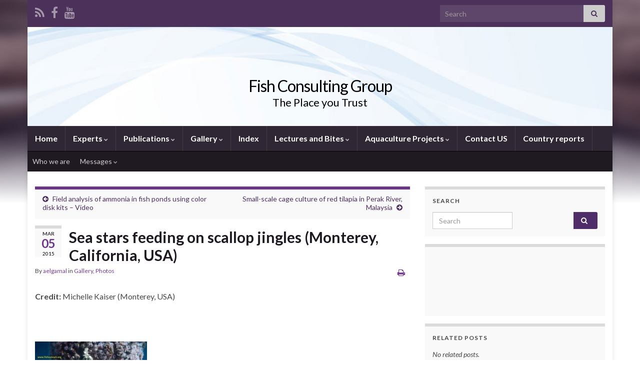

--- FILE ---
content_type: text/html; charset=UTF-8
request_url: https://fishconsult.org/?p=12453
body_size: 27313
content:
<!DOCTYPE html><!--[if IE 7]>
<html class="ie ie7" dir="ltr" lang="en-US" prefix="og: https://ogp.me/ns#">
<![endif]-->
<!--[if IE 8]>
<html class="ie ie8" dir="ltr" lang="en-US" prefix="og: https://ogp.me/ns#">
<![endif]-->
<!--[if !(IE 7) & !(IE 8)]><!-->
<html dir="ltr" lang="en-US" prefix="og: https://ogp.me/ns#">
<!--<![endif]-->
    <head>
        <meta charset="UTF-8">
        <meta http-equiv="X-UA-Compatible" content="IE=edge">
        <meta name="viewport" content="width=device-width, initial-scale=1">
        <title>Sea stars feeding on scallop jingles (Monterey, California, USA) - Fish Consulting Group</title>

		<!-- All in One SEO 4.9.3 - aioseo.com -->
	<meta name="description" content="USA, Monterey, Wharf Piling, Sea stars, Pisaster ochraceus, scallop jingles, purple urchin, Strongylocentrotus purpuratus, decorator crab, Loxorynchus spp" />
	<meta name="robots" content="max-image-preview:large" />
	<meta name="author" content="aelgamal"/>
	<link rel="canonical" href="https://fishconsult.org/?p=12453" />
	<meta name="generator" content="All in One SEO (AIOSEO) 4.9.3" />
		<meta property="og:locale" content="en_US" />
		<meta property="og:site_name" content="Fish Consulting Group - The Place you Trust" />
		<meta property="og:type" content="article" />
		<meta property="og:title" content="Sea stars feeding on scallop jingles (Monterey, California, USA) - Fish Consulting Group" />
		<meta property="og:description" content="USA, Monterey, Wharf Piling, Sea stars, Pisaster ochraceus, scallop jingles, purple urchin, Strongylocentrotus purpuratus, decorator crab, Loxorynchus spp" />
		<meta property="og:url" content="https://fishconsult.org/?p=12453" />
		<meta property="article:published_time" content="2015-03-05T12:25:26+00:00" />
		<meta property="article:modified_time" content="2015-03-05T12:25:26+00:00" />
		<meta name="twitter:card" content="summary_large_image" />
		<meta name="twitter:title" content="Sea stars feeding on scallop jingles (Monterey, California, USA) - Fish Consulting Group" />
		<meta name="twitter:description" content="USA, Monterey, Wharf Piling, Sea stars, Pisaster ochraceus, scallop jingles, purple urchin, Strongylocentrotus purpuratus, decorator crab, Loxorynchus spp" />
		<script type="application/ld+json" class="aioseo-schema">
			{"@context":"https:\/\/schema.org","@graph":[{"@type":"BlogPosting","@id":"https:\/\/fishconsult.org\/?p=12453#blogposting","name":"Sea stars feeding on scallop jingles (Monterey, California, USA) - Fish Consulting Group","headline":"Sea stars feeding on scallop jingles (Monterey, California, USA)","author":{"@id":"https:\/\/fishconsult.org\/?author=2#author"},"publisher":{"@id":"https:\/\/fishconsult.org\/#organization"},"image":{"@type":"ImageObject","url":"http:\/\/fishconsult.org\/wp-content\/uploads\/2015\/03\/Sea-stars-while-feeding-on-scallop-jingles-224x300.jpg","@id":"https:\/\/fishconsult.org\/?p=12453\/#articleImage"},"datePublished":"2015-03-05T14:25:26+02:00","dateModified":"2015-03-05T14:25:26+02:00","inLanguage":"en-US","mainEntityOfPage":{"@id":"https:\/\/fishconsult.org\/?p=12453#webpage"},"isPartOf":{"@id":"https:\/\/fishconsult.org\/?p=12453#webpage"},"articleSection":"Gallery, Photos, decorator crab, Loxorynchus spp, Monterey, Pisaster ochraceus, purple urchin, scallop jingles, Sea stars, Strongylocentrotus purpuratus, USA, Wharf Piling"},{"@type":"BreadcrumbList","@id":"https:\/\/fishconsult.org\/?p=12453#breadcrumblist","itemListElement":[{"@type":"ListItem","@id":"https:\/\/fishconsult.org#listItem","position":1,"name":"Home","item":"https:\/\/fishconsult.org","nextItem":{"@type":"ListItem","@id":"https:\/\/fishconsult.org\/?cat=291#listItem","name":"Gallery"}},{"@type":"ListItem","@id":"https:\/\/fishconsult.org\/?cat=291#listItem","position":2,"name":"Gallery","item":"https:\/\/fishconsult.org\/?cat=291","nextItem":{"@type":"ListItem","@id":"https:\/\/fishconsult.org\/?cat=293#listItem","name":"Photos"},"previousItem":{"@type":"ListItem","@id":"https:\/\/fishconsult.org#listItem","name":"Home"}},{"@type":"ListItem","@id":"https:\/\/fishconsult.org\/?cat=293#listItem","position":3,"name":"Photos","item":"https:\/\/fishconsult.org\/?cat=293","nextItem":{"@type":"ListItem","@id":"https:\/\/fishconsult.org\/?p=12453#listItem","name":"Sea stars feeding on scallop jingles (Monterey, California, USA)"},"previousItem":{"@type":"ListItem","@id":"https:\/\/fishconsult.org\/?cat=291#listItem","name":"Gallery"}},{"@type":"ListItem","@id":"https:\/\/fishconsult.org\/?p=12453#listItem","position":4,"name":"Sea stars feeding on scallop jingles (Monterey, California, USA)","previousItem":{"@type":"ListItem","@id":"https:\/\/fishconsult.org\/?cat=293#listItem","name":"Photos"}}]},{"@type":"Organization","@id":"https:\/\/fishconsult.org\/#organization","name":"Fish Consulting Group","description":"The Place you Trust","url":"https:\/\/fishconsult.org\/"},{"@type":"Person","@id":"https:\/\/fishconsult.org\/?author=2#author","url":"https:\/\/fishconsult.org\/?author=2","name":"aelgamal","image":{"@type":"ImageObject","@id":"https:\/\/fishconsult.org\/?p=12453#authorImage","url":"https:\/\/secure.gravatar.com\/avatar\/f781da9aeefac1c1c5966ea93d8a58c040711ea6689b2cbd496c9b37b3c82147?s=96&d=mm&r=g","width":96,"height":96,"caption":"aelgamal"}},{"@type":"WebPage","@id":"https:\/\/fishconsult.org\/?p=12453#webpage","url":"https:\/\/fishconsult.org\/?p=12453","name":"Sea stars feeding on scallop jingles (Monterey, California, USA) - Fish Consulting Group","description":"USA, Monterey, Wharf Piling, Sea stars, Pisaster ochraceus, scallop jingles, purple urchin, Strongylocentrotus purpuratus, decorator crab, Loxorynchus spp","inLanguage":"en-US","isPartOf":{"@id":"https:\/\/fishconsult.org\/#website"},"breadcrumb":{"@id":"https:\/\/fishconsult.org\/?p=12453#breadcrumblist"},"author":{"@id":"https:\/\/fishconsult.org\/?author=2#author"},"creator":{"@id":"https:\/\/fishconsult.org\/?author=2#author"},"datePublished":"2015-03-05T14:25:26+02:00","dateModified":"2015-03-05T14:25:26+02:00"},{"@type":"WebSite","@id":"https:\/\/fishconsult.org\/#website","url":"https:\/\/fishconsult.org\/","name":"Fish Consulting Group","description":"The Place you Trust","inLanguage":"en-US","publisher":{"@id":"https:\/\/fishconsult.org\/#organization"}}]}
		</script>
		<!-- All in One SEO -->

<!-- Jetpack Site Verification Tags -->
<meta name="google-site-verification" content="ascI0LAkc7qX9-HjHE4uqJRacxG1FNNHQkUlnZXAa-U" />
<link rel='dns-prefetch' href='//public-api.wordpress.com' />
<link rel='dns-prefetch' href='//secure.gravatar.com' />
<link rel='dns-prefetch' href='//stats.wp.com' />
<link rel='dns-prefetch' href='//v0.wordpress.com' />
<link rel='dns-prefetch' href='//jetpack.wordpress.com' />
<link rel='dns-prefetch' href='//s0.wp.com' />
<link rel='dns-prefetch' href='//0.gravatar.com' />
<link rel='dns-prefetch' href='//1.gravatar.com' />
<link rel='dns-prefetch' href='//2.gravatar.com' />
<link rel='dns-prefetch' href='//widgets.wp.com' />
<link rel='dns-prefetch' href='//s.pubmine.com' />
<link rel='dns-prefetch' href='//x.bidswitch.net' />
<link rel='dns-prefetch' href='//static.criteo.net' />
<link rel='dns-prefetch' href='//ib.adnxs.com' />
<link rel='dns-prefetch' href='//aax.amazon-adsystem.com' />
<link rel='dns-prefetch' href='//bidder.criteo.com' />
<link rel='dns-prefetch' href='//cas.criteo.com' />
<link rel='dns-prefetch' href='//gum.criteo.com' />
<link rel='dns-prefetch' href='//ads.pubmatic.com' />
<link rel='dns-prefetch' href='//gads.pubmatic.com' />
<link rel='dns-prefetch' href='//tpc.googlesyndication.com' />
<link rel='dns-prefetch' href='//ad.doubleclick.net' />
<link rel='dns-prefetch' href='//googleads.g.doubleclick.net' />
<link rel='dns-prefetch' href='//www.googletagservices.com' />
<link rel='dns-prefetch' href='//cdn.switchadhub.com' />
<link rel='dns-prefetch' href='//delivery.g.switchadhub.com' />
<link rel='dns-prefetch' href='//delivery.swid.switchadhub.com' />
<link rel='dns-prefetch' href='//af.pubmine.com' />
<link rel='preconnect' href='//i0.wp.com' />
<link rel="alternate" type="application/rss+xml" title="Fish Consulting Group &raquo; Feed" href="https://fishconsult.org/?feed=rss2" />
<link rel="alternate" title="oEmbed (JSON)" type="application/json+oembed" href="https://fishconsult.org/index.php?rest_route=%2Foembed%2F1.0%2Fembed&#038;url=https%3A%2F%2Ffishconsult.org%2F%3Fp%3D12453" />
<link rel="alternate" title="oEmbed (XML)" type="text/xml+oembed" href="https://fishconsult.org/index.php?rest_route=%2Foembed%2F1.0%2Fembed&#038;url=https%3A%2F%2Ffishconsult.org%2F%3Fp%3D12453&#038;format=xml" />
		<!-- This site uses the Google Analytics by MonsterInsights plugin v9.11.1 - Using Analytics tracking - https://www.monsterinsights.com/ -->
		<!-- Note: MonsterInsights is not currently configured on this site. The site owner needs to authenticate with Google Analytics in the MonsterInsights settings panel. -->
					<!-- No tracking code set -->
				<!-- / Google Analytics by MonsterInsights -->
		<style id='wp-img-auto-sizes-contain-inline-css' type='text/css'>
img:is([sizes=auto i],[sizes^="auto," i]){contain-intrinsic-size:3000px 1500px}
/*# sourceURL=wp-img-auto-sizes-contain-inline-css */
</style>
<link rel='stylesheet' id='jetpack_related-posts-css' href='https://fishconsult.org/wp-content/plugins/jetpack/modules/related-posts/related-posts.css?ver=20240116' type='text/css' media='all' />
<style id='wp-emoji-styles-inline-css' type='text/css'>

	img.wp-smiley, img.emoji {
		display: inline !important;
		border: none !important;
		box-shadow: none !important;
		height: 1em !important;
		width: 1em !important;
		margin: 0 0.07em !important;
		vertical-align: -0.1em !important;
		background: none !important;
		padding: 0 !important;
	}
/*# sourceURL=wp-emoji-styles-inline-css */
</style>
<style id='wp-block-library-inline-css' type='text/css'>
:root{--wp-block-synced-color:#7a00df;--wp-block-synced-color--rgb:122,0,223;--wp-bound-block-color:var(--wp-block-synced-color);--wp-editor-canvas-background:#ddd;--wp-admin-theme-color:#007cba;--wp-admin-theme-color--rgb:0,124,186;--wp-admin-theme-color-darker-10:#006ba1;--wp-admin-theme-color-darker-10--rgb:0,107,160.5;--wp-admin-theme-color-darker-20:#005a87;--wp-admin-theme-color-darker-20--rgb:0,90,135;--wp-admin-border-width-focus:2px}@media (min-resolution:192dpi){:root{--wp-admin-border-width-focus:1.5px}}.wp-element-button{cursor:pointer}:root .has-very-light-gray-background-color{background-color:#eee}:root .has-very-dark-gray-background-color{background-color:#313131}:root .has-very-light-gray-color{color:#eee}:root .has-very-dark-gray-color{color:#313131}:root .has-vivid-green-cyan-to-vivid-cyan-blue-gradient-background{background:linear-gradient(135deg,#00d084,#0693e3)}:root .has-purple-crush-gradient-background{background:linear-gradient(135deg,#34e2e4,#4721fb 50%,#ab1dfe)}:root .has-hazy-dawn-gradient-background{background:linear-gradient(135deg,#faaca8,#dad0ec)}:root .has-subdued-olive-gradient-background{background:linear-gradient(135deg,#fafae1,#67a671)}:root .has-atomic-cream-gradient-background{background:linear-gradient(135deg,#fdd79a,#004a59)}:root .has-nightshade-gradient-background{background:linear-gradient(135deg,#330968,#31cdcf)}:root .has-midnight-gradient-background{background:linear-gradient(135deg,#020381,#2874fc)}:root{--wp--preset--font-size--normal:16px;--wp--preset--font-size--huge:42px}.has-regular-font-size{font-size:1em}.has-larger-font-size{font-size:2.625em}.has-normal-font-size{font-size:var(--wp--preset--font-size--normal)}.has-huge-font-size{font-size:var(--wp--preset--font-size--huge)}.has-text-align-center{text-align:center}.has-text-align-left{text-align:left}.has-text-align-right{text-align:right}.has-fit-text{white-space:nowrap!important}#end-resizable-editor-section{display:none}.aligncenter{clear:both}.items-justified-left{justify-content:flex-start}.items-justified-center{justify-content:center}.items-justified-right{justify-content:flex-end}.items-justified-space-between{justify-content:space-between}.screen-reader-text{border:0;clip-path:inset(50%);height:1px;margin:-1px;overflow:hidden;padding:0;position:absolute;width:1px;word-wrap:normal!important}.screen-reader-text:focus{background-color:#ddd;clip-path:none;color:#444;display:block;font-size:1em;height:auto;left:5px;line-height:normal;padding:15px 23px 14px;text-decoration:none;top:5px;width:auto;z-index:100000}html :where(.has-border-color){border-style:solid}html :where([style*=border-top-color]){border-top-style:solid}html :where([style*=border-right-color]){border-right-style:solid}html :where([style*=border-bottom-color]){border-bottom-style:solid}html :where([style*=border-left-color]){border-left-style:solid}html :where([style*=border-width]){border-style:solid}html :where([style*=border-top-width]){border-top-style:solid}html :where([style*=border-right-width]){border-right-style:solid}html :where([style*=border-bottom-width]){border-bottom-style:solid}html :where([style*=border-left-width]){border-left-style:solid}html :where(img[class*=wp-image-]){height:auto;max-width:100%}:where(figure){margin:0 0 1em}html :where(.is-position-sticky){--wp-admin--admin-bar--position-offset:var(--wp-admin--admin-bar--height,0px)}@media screen and (max-width:600px){html :where(.is-position-sticky){--wp-admin--admin-bar--position-offset:0px}}

/*# sourceURL=wp-block-library-inline-css */
</style><style id='global-styles-inline-css' type='text/css'>
:root{--wp--preset--aspect-ratio--square: 1;--wp--preset--aspect-ratio--4-3: 4/3;--wp--preset--aspect-ratio--3-4: 3/4;--wp--preset--aspect-ratio--3-2: 3/2;--wp--preset--aspect-ratio--2-3: 2/3;--wp--preset--aspect-ratio--16-9: 16/9;--wp--preset--aspect-ratio--9-16: 9/16;--wp--preset--color--black: #000000;--wp--preset--color--cyan-bluish-gray: #abb8c3;--wp--preset--color--white: #ffffff;--wp--preset--color--pale-pink: #f78da7;--wp--preset--color--vivid-red: #cf2e2e;--wp--preset--color--luminous-vivid-orange: #ff6900;--wp--preset--color--luminous-vivid-amber: #fcb900;--wp--preset--color--light-green-cyan: #7bdcb5;--wp--preset--color--vivid-green-cyan: #00d084;--wp--preset--color--pale-cyan-blue: #8ed1fc;--wp--preset--color--vivid-cyan-blue: #0693e3;--wp--preset--color--vivid-purple: #9b51e0;--wp--preset--gradient--vivid-cyan-blue-to-vivid-purple: linear-gradient(135deg,rgb(6,147,227) 0%,rgb(155,81,224) 100%);--wp--preset--gradient--light-green-cyan-to-vivid-green-cyan: linear-gradient(135deg,rgb(122,220,180) 0%,rgb(0,208,130) 100%);--wp--preset--gradient--luminous-vivid-amber-to-luminous-vivid-orange: linear-gradient(135deg,rgb(252,185,0) 0%,rgb(255,105,0) 100%);--wp--preset--gradient--luminous-vivid-orange-to-vivid-red: linear-gradient(135deg,rgb(255,105,0) 0%,rgb(207,46,46) 100%);--wp--preset--gradient--very-light-gray-to-cyan-bluish-gray: linear-gradient(135deg,rgb(238,238,238) 0%,rgb(169,184,195) 100%);--wp--preset--gradient--cool-to-warm-spectrum: linear-gradient(135deg,rgb(74,234,220) 0%,rgb(151,120,209) 20%,rgb(207,42,186) 40%,rgb(238,44,130) 60%,rgb(251,105,98) 80%,rgb(254,248,76) 100%);--wp--preset--gradient--blush-light-purple: linear-gradient(135deg,rgb(255,206,236) 0%,rgb(152,150,240) 100%);--wp--preset--gradient--blush-bordeaux: linear-gradient(135deg,rgb(254,205,165) 0%,rgb(254,45,45) 50%,rgb(107,0,62) 100%);--wp--preset--gradient--luminous-dusk: linear-gradient(135deg,rgb(255,203,112) 0%,rgb(199,81,192) 50%,rgb(65,88,208) 100%);--wp--preset--gradient--pale-ocean: linear-gradient(135deg,rgb(255,245,203) 0%,rgb(182,227,212) 50%,rgb(51,167,181) 100%);--wp--preset--gradient--electric-grass: linear-gradient(135deg,rgb(202,248,128) 0%,rgb(113,206,126) 100%);--wp--preset--gradient--midnight: linear-gradient(135deg,rgb(2,3,129) 0%,rgb(40,116,252) 100%);--wp--preset--font-size--small: 14px;--wp--preset--font-size--medium: 20px;--wp--preset--font-size--large: 20px;--wp--preset--font-size--x-large: 42px;--wp--preset--font-size--tiny: 10px;--wp--preset--font-size--regular: 16px;--wp--preset--font-size--larger: 26px;--wp--preset--spacing--20: 0.44rem;--wp--preset--spacing--30: 0.67rem;--wp--preset--spacing--40: 1rem;--wp--preset--spacing--50: 1.5rem;--wp--preset--spacing--60: 2.25rem;--wp--preset--spacing--70: 3.38rem;--wp--preset--spacing--80: 5.06rem;--wp--preset--shadow--natural: 6px 6px 9px rgba(0, 0, 0, 0.2);--wp--preset--shadow--deep: 12px 12px 50px rgba(0, 0, 0, 0.4);--wp--preset--shadow--sharp: 6px 6px 0px rgba(0, 0, 0, 0.2);--wp--preset--shadow--outlined: 6px 6px 0px -3px rgb(255, 255, 255), 6px 6px rgb(0, 0, 0);--wp--preset--shadow--crisp: 6px 6px 0px rgb(0, 0, 0);}:where(.is-layout-flex){gap: 0.5em;}:where(.is-layout-grid){gap: 0.5em;}body .is-layout-flex{display: flex;}.is-layout-flex{flex-wrap: wrap;align-items: center;}.is-layout-flex > :is(*, div){margin: 0;}body .is-layout-grid{display: grid;}.is-layout-grid > :is(*, div){margin: 0;}:where(.wp-block-columns.is-layout-flex){gap: 2em;}:where(.wp-block-columns.is-layout-grid){gap: 2em;}:where(.wp-block-post-template.is-layout-flex){gap: 1.25em;}:where(.wp-block-post-template.is-layout-grid){gap: 1.25em;}.has-black-color{color: var(--wp--preset--color--black) !important;}.has-cyan-bluish-gray-color{color: var(--wp--preset--color--cyan-bluish-gray) !important;}.has-white-color{color: var(--wp--preset--color--white) !important;}.has-pale-pink-color{color: var(--wp--preset--color--pale-pink) !important;}.has-vivid-red-color{color: var(--wp--preset--color--vivid-red) !important;}.has-luminous-vivid-orange-color{color: var(--wp--preset--color--luminous-vivid-orange) !important;}.has-luminous-vivid-amber-color{color: var(--wp--preset--color--luminous-vivid-amber) !important;}.has-light-green-cyan-color{color: var(--wp--preset--color--light-green-cyan) !important;}.has-vivid-green-cyan-color{color: var(--wp--preset--color--vivid-green-cyan) !important;}.has-pale-cyan-blue-color{color: var(--wp--preset--color--pale-cyan-blue) !important;}.has-vivid-cyan-blue-color{color: var(--wp--preset--color--vivid-cyan-blue) !important;}.has-vivid-purple-color{color: var(--wp--preset--color--vivid-purple) !important;}.has-black-background-color{background-color: var(--wp--preset--color--black) !important;}.has-cyan-bluish-gray-background-color{background-color: var(--wp--preset--color--cyan-bluish-gray) !important;}.has-white-background-color{background-color: var(--wp--preset--color--white) !important;}.has-pale-pink-background-color{background-color: var(--wp--preset--color--pale-pink) !important;}.has-vivid-red-background-color{background-color: var(--wp--preset--color--vivid-red) !important;}.has-luminous-vivid-orange-background-color{background-color: var(--wp--preset--color--luminous-vivid-orange) !important;}.has-luminous-vivid-amber-background-color{background-color: var(--wp--preset--color--luminous-vivid-amber) !important;}.has-light-green-cyan-background-color{background-color: var(--wp--preset--color--light-green-cyan) !important;}.has-vivid-green-cyan-background-color{background-color: var(--wp--preset--color--vivid-green-cyan) !important;}.has-pale-cyan-blue-background-color{background-color: var(--wp--preset--color--pale-cyan-blue) !important;}.has-vivid-cyan-blue-background-color{background-color: var(--wp--preset--color--vivid-cyan-blue) !important;}.has-vivid-purple-background-color{background-color: var(--wp--preset--color--vivid-purple) !important;}.has-black-border-color{border-color: var(--wp--preset--color--black) !important;}.has-cyan-bluish-gray-border-color{border-color: var(--wp--preset--color--cyan-bluish-gray) !important;}.has-white-border-color{border-color: var(--wp--preset--color--white) !important;}.has-pale-pink-border-color{border-color: var(--wp--preset--color--pale-pink) !important;}.has-vivid-red-border-color{border-color: var(--wp--preset--color--vivid-red) !important;}.has-luminous-vivid-orange-border-color{border-color: var(--wp--preset--color--luminous-vivid-orange) !important;}.has-luminous-vivid-amber-border-color{border-color: var(--wp--preset--color--luminous-vivid-amber) !important;}.has-light-green-cyan-border-color{border-color: var(--wp--preset--color--light-green-cyan) !important;}.has-vivid-green-cyan-border-color{border-color: var(--wp--preset--color--vivid-green-cyan) !important;}.has-pale-cyan-blue-border-color{border-color: var(--wp--preset--color--pale-cyan-blue) !important;}.has-vivid-cyan-blue-border-color{border-color: var(--wp--preset--color--vivid-cyan-blue) !important;}.has-vivid-purple-border-color{border-color: var(--wp--preset--color--vivid-purple) !important;}.has-vivid-cyan-blue-to-vivid-purple-gradient-background{background: var(--wp--preset--gradient--vivid-cyan-blue-to-vivid-purple) !important;}.has-light-green-cyan-to-vivid-green-cyan-gradient-background{background: var(--wp--preset--gradient--light-green-cyan-to-vivid-green-cyan) !important;}.has-luminous-vivid-amber-to-luminous-vivid-orange-gradient-background{background: var(--wp--preset--gradient--luminous-vivid-amber-to-luminous-vivid-orange) !important;}.has-luminous-vivid-orange-to-vivid-red-gradient-background{background: var(--wp--preset--gradient--luminous-vivid-orange-to-vivid-red) !important;}.has-very-light-gray-to-cyan-bluish-gray-gradient-background{background: var(--wp--preset--gradient--very-light-gray-to-cyan-bluish-gray) !important;}.has-cool-to-warm-spectrum-gradient-background{background: var(--wp--preset--gradient--cool-to-warm-spectrum) !important;}.has-blush-light-purple-gradient-background{background: var(--wp--preset--gradient--blush-light-purple) !important;}.has-blush-bordeaux-gradient-background{background: var(--wp--preset--gradient--blush-bordeaux) !important;}.has-luminous-dusk-gradient-background{background: var(--wp--preset--gradient--luminous-dusk) !important;}.has-pale-ocean-gradient-background{background: var(--wp--preset--gradient--pale-ocean) !important;}.has-electric-grass-gradient-background{background: var(--wp--preset--gradient--electric-grass) !important;}.has-midnight-gradient-background{background: var(--wp--preset--gradient--midnight) !important;}.has-small-font-size{font-size: var(--wp--preset--font-size--small) !important;}.has-medium-font-size{font-size: var(--wp--preset--font-size--medium) !important;}.has-large-font-size{font-size: var(--wp--preset--font-size--large) !important;}.has-x-large-font-size{font-size: var(--wp--preset--font-size--x-large) !important;}
/*# sourceURL=global-styles-inline-css */
</style>

<style id='classic-theme-styles-inline-css' type='text/css'>
/*! This file is auto-generated */
.wp-block-button__link{color:#fff;background-color:#32373c;border-radius:9999px;box-shadow:none;text-decoration:none;padding:calc(.667em + 2px) calc(1.333em + 2px);font-size:1.125em}.wp-block-file__button{background:#32373c;color:#fff;text-decoration:none}
/*# sourceURL=/wp-includes/css/classic-themes.min.css */
</style>
<link rel='stylesheet' id='bootstrap-css' href='https://fishconsult.org/wp-content/themes/graphene/bootstrap/css/bootstrap.min.css?ver=6.9' type='text/css' media='all' />
<link rel='stylesheet' id='font-awesome-css' href='https://fishconsult.org/wp-content/themes/graphene/fonts/font-awesome/css/font-awesome.min.css?ver=6.9' type='text/css' media='all' />
<link rel='stylesheet' id='graphene-css' href='https://fishconsult.org/wp-content/themes/graphene/style.css?ver=2.9.4' type='text/css' media='screen' />
<link rel='stylesheet' id='graphene-responsive-css' href='https://fishconsult.org/wp-content/themes/graphene/responsive.css?ver=2.9.4' type='text/css' media='all' />
<link rel='stylesheet' id='graphene-print-css' href='https://fishconsult.org/wp-content/themes/graphene/style-print.css?ver=2.9.4' type='text/css' media='print' />
<link rel='stylesheet' id='graphene-blocks-css' href='https://fishconsult.org/wp-content/themes/graphene/blocks.css?ver=2.9.4' type='text/css' media='all' />
<link rel='stylesheet' id='jetpack_likes-css' href='https://fishconsult.org/wp-content/plugins/jetpack/modules/likes/style.css?ver=15.4' type='text/css' media='all' />
<link rel='stylesheet' id='jetpack-subscriptions-css' href='https://fishconsult.org/wp-content/plugins/jetpack/_inc/build/subscriptions/subscriptions.min.css?ver=15.4' type='text/css' media='all' />
<style id='jetpack_facebook_likebox-inline-css' type='text/css'>
.widget_facebook_likebox {
	overflow: hidden;
}

/*# sourceURL=https://fishconsult.org/wp-content/plugins/jetpack/modules/widgets/facebook-likebox/style.css */
</style>
<link rel='stylesheet' id='wordads-css' href='https://fishconsult.org/wp-content/plugins/jetpack/modules/wordads/css/style.css?ver=2015-12-18' type='text/css' media='all' />
<link rel='stylesheet' id='sharedaddy-css' href='https://fishconsult.org/wp-content/plugins/jetpack/modules/sharedaddy/sharing.css?ver=15.4' type='text/css' media='all' />
<link rel='stylesheet' id='social-logos-css' href='https://fishconsult.org/wp-content/plugins/jetpack/_inc/social-logos/social-logos.min.css?ver=15.4' type='text/css' media='all' />
<script type="text/javascript" id="jetpack_related-posts-js-extra">
/* <![CDATA[ */
var related_posts_js_options = {"post_heading":"h4"};
//# sourceURL=jetpack_related-posts-js-extra
/* ]]> */
</script>
<script type="text/javascript" src="https://fishconsult.org/wp-content/plugins/jetpack/_inc/build/related-posts/related-posts.min.js?ver=20240116" id="jetpack_related-posts-js"></script>
<script type="text/javascript" src="https://fishconsult.org/wp-includes/js/dist/vendor/wp-polyfill.min.js?ver=3.15.0" id="wp-polyfill-js"></script>
<script type="text/javascript" src="https://fishconsult.org/wp-content/plugins/jetpack/_inc/build/wordads/js/adflow-loader.min.js?minify=false&amp;ver=15.4" id="adflow_script_loader-js"></script>
<script type="text/javascript" src="https://public-api.wordpress.com/wpcom/v2/sites/26625162/adflow/conf/?_jsonp=a8c_adflow_callback&amp;ver=15.4" id="adflow_config-js"></script>
<script type="text/javascript" src="https://fishconsult.org/wp-includes/js/jquery/jquery.min.js?ver=3.7.1" id="jquery-core-js"></script>
<script type="text/javascript" src="https://fishconsult.org/wp-includes/js/jquery/jquery-migrate.min.js?ver=3.4.1" id="jquery-migrate-js"></script>
<script type="text/javascript" src="https://fishconsult.org/wp-content/themes/graphene/bootstrap/js/bootstrap.min.js?ver=2.9.4" id="bootstrap-js"></script>
<script type="text/javascript" src="https://fishconsult.org/wp-content/themes/graphene/js/bootstrap-hover-dropdown/bootstrap-hover-dropdown.min.js?ver=2.9.4" id="bootstrap-hover-dropdown-js"></script>
<script type="text/javascript" src="https://fishconsult.org/wp-content/themes/graphene/js/bootstrap-submenu/bootstrap-submenu.min.js?ver=2.9.4" id="bootstrap-submenu-js"></script>
<script type="text/javascript" src="https://fishconsult.org/wp-content/themes/graphene/js/jquery.infinitescroll.min.js?ver=2.9.4" id="infinite-scroll-js"></script>
<script type="text/javascript" id="graphene-js-extra">
/* <![CDATA[ */
var grapheneJS = {"siteurl":"https://fishconsult.org","ajaxurl":"https://fishconsult.org/wp-admin/admin-ajax.php","templateUrl":"https://fishconsult.org/wp-content/themes/graphene","isSingular":"1","enableStickyMenu":"","shouldShowComments":"1","commentsOrder":"newest","sliderDisable":"","sliderInterval":"7000","infScrollBtnLbl":"Load more","infScrollOn":"1","infScrollCommentsOn":"1","totalPosts":"1","postsPerPage":"10","isPageNavi":"","infScrollMsgText":"Fetching window.grapheneInfScrollItemsPerPage of window.grapheneInfScrollItemsLeft items left ...","infScrollMsgTextPlural":"Fetching window.grapheneInfScrollItemsPerPage of window.grapheneInfScrollItemsLeft items left ...","infScrollFinishedText":"All loaded!","commentsPerPage":"50","totalComments":"0","infScrollCommentsMsg":"Fetching window.grapheneInfScrollCommentsPerPage of window.grapheneInfScrollCommentsLeft comments left ...","infScrollCommentsMsgPlural":"Fetching window.grapheneInfScrollCommentsPerPage of window.grapheneInfScrollCommentsLeft comments left ...","infScrollCommentsFinishedMsg":"All comments loaded!","disableLiveSearch":"1","txtNoResult":"No result found.","isMasonry":""};
//# sourceURL=graphene-js-extra
/* ]]> */
</script>
<script type="text/javascript" src="https://fishconsult.org/wp-content/themes/graphene/js/graphene.js?ver=2.9.4" id="graphene-js"></script>
<link rel="https://api.w.org/" href="https://fishconsult.org/index.php?rest_route=/" /><link rel="alternate" title="JSON" type="application/json" href="https://fishconsult.org/index.php?rest_route=/wp/v2/posts/12453" /><link rel="EditURI" type="application/rsd+xml" title="RSD" href="https://fishconsult.org/xmlrpc.php?rsd" />
<meta name="generator" content="WordPress 6.9" />
<link rel='shortlink' href='https://wp.me/p1NIq6-3eR' />
	<style>img#wpstats{display:none}</style>
				<script>
		   WebFontConfig = {
		      google: { 
		      	families: ["Lato:400,400i,700,700i&display=swap"]		      }
		   };

		   (function(d) {
		      var wf = d.createElement('script'), s = d.scripts[0];
		      wf.src = 'https://ajax.googleapis.com/ajax/libs/webfont/1.6.26/webfont.js';
		      wf.async = true;
		      s.parentNode.insertBefore(wf, s);
		   })(document);
		</script>
	<style type="text/css">
body{background-image:none}.header_title, .header_title a, .header_title a:visited, .header_title a:hover, .header_desc {color:#000000}.carousel, .carousel .item{height:240px}@media (max-width: 991px) {.carousel, .carousel .item{height:250px}}#header{max-height:198px}
</style>
		<script type="application/ld+json">{"@context":"http:\/\/schema.org","@type":"Article","mainEntityOfPage":"https:\/\/fishconsult.org\/?p=12453","publisher":{"@type":"Organization","name":"Fish Consulting Group"},"headline":"Sea stars feeding on scallop jingles (Monterey, California, USA)","datePublished":"2015-03-05T14:25:26+00:00","dateModified":"2015-03-05T14:25:26+00:00","description":"<div class=\"sharedaddy sd-sharing-enabled\"><div class=\"robots-nocontent sd-block sd-social sd-social-icon sd-sharing\"><h3 class=\"sd-title\">Share this:<\/h3><div class=\"sd-content\"><ul><li class=\"share-facebook\"><a rel=\"nofollow noopener noreferrer\"\n\t\t\t\tdata-shared=\"sharing-facebook-12453\"\n\t\t\t\tclass=\"share-facebook sd-button share-icon no-text\"\n\t\t\t\thref=\"https:\/\/fishconsult.org\/?p=12453&#038;share=facebook\"\n\t\t\t\ttarget=\"_blank\"\n\t\t\t\taria-labelledby=\"sharing-facebook-12453\"\n\t\t\t\t>\n\t\t\t\t<span id=\"sharing-facebook-12453\" hidden>Click to share on Facebook (Opens in new window)<\/span>\n\t\t\t\t<span>Facebook<\/span>\n\t\t\t<\/a><\/li><li class=\"share-twitter\"><a rel=\"nofollow noopener noreferrer\"\n\t\t\t\tdata-shared=\"sharing-twitter-12453\"\n\t\t\t\tclass=\"share-twitter sd-button share-icon no-text\"\n\t\t\t\thref=\"https:\/\/fishconsult.org\/?p=12453&#038;share=twitter\"\n\t\t\t\ttarget=\"_blank\"\n\t\t\t\taria-labelledby=\"sharing-twitter-12453\"\n\t\t\t\t>\n\t\t\t\t<span id=\"sharing-twitter-12453\" hidden>Click to share on X (Opens in new window)<\/span>\n\t\t\t\t<span>X<\/span>\n\t\t\t<\/a><\/li><li class=\"share-linkedin\"><a rel=\"nofollow noopener noreferrer\"\n\t\t\t\tdata-shared=\"sharing-linkedin-12453\"\n\t\t\t\tclass=\"share-linkedin sd-button share-icon no-text\"\n\t\t\t\thref=\"https:\/\/fishconsult.org\/?p=12453&#038;share=linkedin\"\n\t\t\t\ttarget=\"_blank\"\n\t\t\t\taria-labelledby=\"sharing-linkedin-12453\"\n\t\t\t\t>\n\t\t\t\t<span id=\"sharing-linkedin-12453\" hidden>Click to share on LinkedIn (Opens in new window)<\/span>\n\t\t\t\t<span>LinkedIn<\/span>\n\t\t\t<\/a><\/li><li class=\"share-print\"><a rel=\"nofollow noopener noreferrer\"\n\t\t\t\tdata-shared=\"sharing-print-12453\"\n\t\t\t\tclass=\"share-print sd-button share-icon no-text\"\n\t\t\t\thref=\"https:\/\/fishconsult.org\/?p=12453#print&#038;share=print\"\n\t\t\t\ttarget=\"_blank\"\n\t\t\t\taria-labelledby=\"sharing-print-12453\"\n\t\t\t\t>\n\t\t\t\t<span id=\"sharing-print-12453\" hidden>Click to print (Opens in new window)<\/span>\n\t\t\t\t<span>Print<\/span>\n\t\t\t<\/a><\/li><li class=\"share-end\"><\/li><\/ul><\/div><\/div><\/div><div class='sharedaddy sd-block sd-like jetpack-likes-widget-wrapper jetpack-likes-widget-unloaded' id='like-post-wrapper-26625162-12453-6970d17d121c8' data-src='https:\/\/widgets.wp.com\/likes\/?ver=15.4#blog_id=26625162&amp;post_id=12453&amp;origin=fishconsult.org&amp;obj_id=26625162-12453-6970d17d121c8' data-name='like-post-frame-26625162-12453-6970d17d121c8' data-title='Like or Reblog'><h3 class=\"sd-title\">Like this:<\/h3><div class='likes-widget-placeholder post-likes-widget-placeholder' style='height: 55px;'><span class='button'><span>Like<\/span><\/span> <span class=\"loading\">Loading...<\/span><\/div><span class='sd-text-color'><\/span><a class='sd-link-color'><\/a><\/div>","author":{"@type":"Person","name":"aelgamal"},"image":["https:\/\/i0.wp.com\/fishconsult.org\/wp-content\/uploads\/2015\/03\/Sea-stars-while-feeding-on-scallop-jingles.jpg?fit=520%2C696","https:\/\/i0.wp.com\/fishconsult.org\/wp-content\/uploads\/2015\/03\/Sea-stars-while-feeding-on-scallop-jingles.jpg?fit=390%2C522","https:\/\/i0.wp.com\/fishconsult.org\/wp-content\/uploads\/2015\/03\/Sea-stars-while-feeding-on-scallop-jingles.jpg?fit=293%2C392"]}</script>
	<style type="text/css" id="custom-background-css">
body.custom-background { background-color: #ffffff; background-image: url("https://fishconsult.org/wp-content/themes/graphene/images/bg.jpg"); background-position: center top; background-size: contain; background-repeat: no-repeat; background-attachment: scroll; }
</style>
	<script type="text/javascript">
/* <![CDATA[ */
var wa_smart = { 'post_id': 12453, 'origin': 'jetpack', 'theme': 'graphene', 'target': 'wp_blog_id=26625162;language=en_US', 'top': { 'enabled': true }, 'inline': { 'enabled': true }, 'belowpost': { 'enabled': true }, 'bottom_sticky': { 'enabled': false }, 'sidebar_sticky_right': { 'enabled': false }, 'gutenberg_rectangle': { 'enabled': false }, 'gutenberg_leaderboard': { 'enabled': false }, 'gutenberg_mobile_leaderboard': { 'enabled': false }, 'gutenberg_skyscraper': { 'enabled': false }, 'sidebar_widget_mediumrectangle': { 'enabled': false }, 'sidebar_widget_leaderboard': { 'enabled': false }, 'sidebar_widget_wideskyscraper': { 'enabled': false }, 'shortcode': { 'enabled': false } }; wa_smart.cmd = [];
/* ]]> */
</script>
		<script type="text/javascript">
			var __ATA_PP = { 'pt': 1, 'ht': 2, 'tn': 'graphene', 'uloggedin': '0', 'amp': false, 'siteid': '26625162', 'consent': 0, 'ad': { 'label': { 'text': 'Advertisements' }, 'reportAd': { 'text': 'Report this ad' }, 'privacySettings': { 'text': 'Privacy', 'onClick': function() { window.__tcfapi && window.__tcfapi('showUi'); } } }, 'disabled_slot_formats': [] };
			var __ATA = __ATA || {};
			__ATA.cmd = __ATA.cmd || [];
			__ATA.criteo = __ATA.criteo || {};
			__ATA.criteo.cmd = __ATA.criteo.cmd || [];
		</script>
					<script type="text/javascript">
				window.sas_fallback = window.sas_fallback || [];
				window.sas_fallback.push(
					{ tag: "&lt;div id=&quot;atatags-266251625-{{unique_id}}&quot;&gt;&lt;/div&gt;&lt;script&gt;__ATA.cmd.push(function() {__ATA.initDynamicSlot({id: \'atatags-266251625-{{unique_id}}\',location: 310,formFactor: \'001\',label: {text: \'Advertisements\',},creative: {reportAd: {text: \'Report this ad\',},privacySettings: {text: \'Privacy settings\',onClick: function() { window.__tcfapi &amp;&amp; window.__tcfapi(\'showUi\'); },}}});});&lt;/script&gt;", type: 'inline' },
					{ tag: "&lt;div id=&quot;atatags-266251625-{{unique_id}}&quot;&gt;&lt;/div&gt;&lt;script&gt;__ATA.cmd.push(function() {__ATA.initDynamicSlot({id: \'atatags-266251625-{{unique_id}}\',location: 120,formFactor: \'001\',label: {text: \'Advertisements\',},creative: {reportAd: {text: \'Report this ad\',},privacySettings: {text: \'Privacy settings\',onClick: function() { window.__tcfapi &amp;&amp; window.__tcfapi(\'showUi\'); },}}});});&lt;/script&gt;", type: 'belowpost' },
					{ tag: "&lt;div id=&quot;atatags-266251625-{{unique_id}}&quot;&gt;&lt;/div&gt;&lt;script&gt;__ATA.cmd.push(function() {__ATA.initDynamicSlot({id: \'atatags-266251625-{{unique_id}}\',location: 110,formFactor: \'002\',label: {text: \'Advertisements\',},creative: {reportAd: {text: \'Report this ad\',},privacySettings: {text: \'Privacy settings\',onClick: function() { window.__tcfapi &amp;&amp; window.__tcfapi(\'showUi\'); },}}});});&lt;/script&gt;", type: 'top' }
				);
			</script>		<script type="text/javascript">
		function loadIPONWEB() { // TODO: Remove this after June 30th, 2025
		(function(){var g=Date.now||function(){return+new Date};function h(a,b){a:{for(var c=a.length,d="string"==typeof a?a.split(""):a,e=0;e<c;e++)if(e in d&&b.call(void 0,d[e],e,a)){b=e;break a}b=-1}return 0>b?null:"string"==typeof a?a.charAt(b):a[b]};function k(a,b,c){c=null!=c?"="+encodeURIComponent(String(c)):"";if(b+=c){c=a.indexOf("#");0>c&&(c=a.length);var d=a.indexOf("?");if(0>d||d>c){d=c;var e=""}else e=a.substring(d+1,c);a=[a.substr(0,d),e,a.substr(c)];c=a[1];a[1]=b?c?c+"&"+b:b:c;a=a[0]+(a[1]?"?"+a[1]:"")+a[2]}return a};var l=0;function m(a,b){var c=document.createElement("script");c.src=a;c.onload=function(){b&&b(void 0)};c.onerror=function(){b&&b("error")};a=document.getElementsByTagName("head");var d;a&&0!==a.length?d=a[0]:d=document.documentElement;d.appendChild(c)}function n(a){var b=void 0===b?document.cookie:b;return(b=h(b.split("; "),function(c){return-1!=c.indexOf(a+"=")}))?b.split("=")[1]:""}function p(a){return"string"==typeof a&&0<a.length}
		function r(a,b,c){b=void 0===b?"":b;c=void 0===c?".":c;var d=[];Object.keys(a).forEach(function(e){var f=a[e],q=typeof f;"object"==q&&null!=f||"function"==q?d.push(r(f,b+e+c)):null!==f&&void 0!==f&&(e=encodeURIComponent(b+e),d.push(e+"="+encodeURIComponent(f)))});return d.filter(p).join("&")}function t(a,b){a||((window.__ATA||{}).config=b.c,m(b.url))}var u=Math.floor(1E13*Math.random()),v=window.__ATA||{};window.__ATA=v;window.__ATA.cmd=v.cmd||[];v.rid=u;v.createdAt=g();var w=window.__ATA||{},x="s.pubmine.com";
		w&&w.serverDomain&&(x=w.serverDomain);var y="//"+x+"/conf",z=window.top===window,A=window.__ATA_PP&&window.__ATA_PP.gdpr_applies,B="boolean"===typeof A?Number(A):null,C=window.__ATA_PP||null,D=z?document.referrer?document.referrer:null:null,E=z?window.location.href:document.referrer?document.referrer:null,F,G=n("__ATA_tuuid");F=G?G:null;var H=window.innerWidth+"x"+window.innerHeight,I=n("usprivacy"),J=r({gdpr:B,pp:C,rid:u,src:D,ref:E,tuuid:F,vp:H,us_privacy:I?I:null},"",".");
		(function(a){var b=void 0===b?"cb":b;l++;var c="callback__"+g().toString(36)+"_"+l.toString(36);a=k(a,b,c);window[c]=function(d){t(void 0,d)};m(a,function(d){d&&t(d)})})(y+"?"+J);}).call(this);
		}
		</script>
				<style type="text/css" id="wp-custom-css">
			/*
You can add your own CSS here.

Click the help icon above to learn more.
*/
/*
.content {
width: 570px;
}
.sidebar {
width: 300px;
}

.header_title, .header_desc {
text-align: left;
}
*/		</style>
		    <!-- BEGIN Google Analytics script -->
    	<script type="text/javascript">

  var _gaq = _gaq || [];
  _gaq.push(['_setAccount', 'UA-5661746-4']);
  _gaq.push(['_trackPageview']);

  (function() {
    var ga = document.createElement('script'); ga.type = 'text/javascript'; ga.async = true;
    ga.src = ('https:' == document.location.protocol ? 'https://ssl' : 'http://www') + '.google-analytics.com/ga.js';
    var s = document.getElementsByTagName('script')[0]; s.parentNode.insertBefore(ga, s);
  })();

</script>    <!-- END Google Analytics script -->
        <link rel='stylesheet' id='jetpack-swiper-library-css' href='https://fishconsult.org/wp-content/plugins/jetpack/_inc/blocks/swiper.css?ver=15.4' type='text/css' media='all' />
<link rel='stylesheet' id='jetpack-carousel-css' href='https://fishconsult.org/wp-content/plugins/jetpack/modules/carousel/jetpack-carousel.css?ver=15.4' type='text/css' media='all' />
</head>
    <body class="wp-singular post-template-default single single-post postid-12453 single-format-standard custom-background wp-embed-responsive wp-theme-graphene full-width-slider layout-boxed two_col_left two-columns have-secondary-menu singular">
        
        <div class="container boxed-wrapper">
            
                            <div id="top-bar" class="row clearfix top-bar ">
                    
                                                    
                            <div class="col-md-12 top-bar-items">
                                
                                                                                                    	<ul class="social-profiles">
							
			            <li class="social-profile social-profile-rss">
			            	<a href="https://fishconsult.org/?feed=rss2" title="Subscribe to Fish Consulting Group&#039;s RSS feed" id="social-id-1" class="mysocial social-rss" target="_blank">
			            				                            <i class="fa fa-rss"></i>
		                        			            	</a>
			            </li>
		            
		    						
			            <li class="social-profile social-profile-facebook">
			            	<a href="https://www.facebook.com/fishconsultgroup" title="Facebook" id="social-id-2" class="mysocial social-facebook" target="_blank">
			            				                            <i class="fa fa-facebook"></i>
		                        			            	</a>
			            </li>
		            
		    						
			            <li class="social-profile social-profile-youtube">
			            	<a href="https://www.youtube.com/user/FishConsultGroup" title="YouTube" id="social-id-3" class="mysocial social-youtube" target="_blank">
			            				                            <i class="fa fa-youtube"></i>
		                        			            	</a>
			            </li>
		            
		    	    </ul>
                                    
                                                                    <button type="button" class="search-toggle navbar-toggle collapsed" data-toggle="collapse" data-target="#top_search">
                                        <span class="sr-only">Toggle search form</span>
                                        <i class="fa fa-search-plus"></i>
                                    </button>

                                    <div id="top_search" class="top-search-form">
                                        <form class="searchform" method="get" action="https://fishconsult.org">
	<div class="input-group">
		<div class="form-group live-search-input">
			<label for="s" class="screen-reader-text">Search for:</label>
		    <input type="text" id="s" name="s" class="form-control" placeholder="Search">
		    		</div>
	    <span class="input-group-btn">
	    	<button class="btn btn-default" type="submit"><i class="fa fa-search"></i></button>
	    </span>
    </div>
    </form>                                                                            </div>
                                
                                                            </div>

                        
                                    </div>
            

            <div id="header" class="row">

                <img src="https://fishconsult.org/wp-content/themes/graphene/images/headers/fluid.jpg" alt="Fish Consulting Group" title="Fish Consulting Group" width="960" height="198" />                
                                    <a href="https://fishconsult.org" id="header_img_link" title="Go back to the front page">&nbsp;</a>                            </div>


                        <nav class="navbar row navbar-inverse">

                <div class="navbar-header align-center">
                		                    <button type="button" class="navbar-toggle collapsed" data-toggle="collapse" data-target="#header-menu-wrap, #secondary-menu-wrap">
	                        <span class="sr-only">Toggle navigation</span>
	                        <span class="icon-bar"></span>
	                        <span class="icon-bar"></span>
	                        <span class="icon-bar"></span>
	                    </button>
                	                    
                    
                                            <p class="header_title">
                            <a href="https://fishconsult.org" title="Go back to the front page">                                Fish Consulting Group                            </a>                        </p>
                    
                                                    <p class="header_desc">The Place you Trust</p>
                                            
                                    </div>

                                    <div class="collapse navbar-collapse" id="header-menu-wrap">

            			<ul id="header-menu" class="nav navbar-nav flip"><li id="menu-item-10" class="menu-item menu-item-type-custom menu-item-object-custom menu-item-home menu-item-10"><a href="http://fishconsult.org/">Home</a></li>
<li id="menu-item-11" class="menu-item menu-item-type-post_type menu-item-object-page menu-item-has-children menu-item-11"><a href="https://fishconsult.org/?page_id=5" class="dropdown-toggle has-desc" data-toggle="dropdown" data-submenu="1" data-depth="10" data-hover="dropdown" data-delay="0">Experts <i class="fa fa-chevron-down"></i></a>
<ul class="dropdown-menu">
	<li id="menu-item-104" class="menu-item menu-item-type-post_type menu-item-object-page menu-item-has-children menu-item-104 dropdown-submenu"><a href="https://fishconsult.org/?page_id=12" class="has-desc">Abdel Rahman El Gamal <i class="fa fa-chevron-right"></i></a>
	<ul class="dropdown-menu">
		<li id="menu-item-105" class="menu-item menu-item-type-taxonomy menu-item-object-category menu-item-105"><a href="https://fishconsult.org/?cat=36" class="has-desc">Awards <span class="desc">A recognition from formal research and/or development bodies</span></a></li>
	</ul>
</li>
</ul>
</li>
<li id="menu-item-14" class="menu-item menu-item-type-taxonomy menu-item-object-category menu-item-has-children menu-item-14"><a href="https://fishconsult.org/?cat=5" class="dropdown-toggle has-desc" data-toggle="dropdown" data-submenu="1" data-depth="10" data-hover="dropdown" data-delay="0">Publications <i class="fa fa-chevron-down"></i></a>
<ul class="dropdown-menu">
	<li id="menu-item-15" class="menu-item menu-item-type-taxonomy menu-item-object-category menu-item-15"><a href="https://fishconsult.org/?cat=6" class="has-desc">Books <span class="desc">Books category represents a place holder for books, procedures and reports by experts in the group.</span></a></li>
	<li id="menu-item-16" class="menu-item menu-item-type-taxonomy menu-item-object-category menu-item-16"><a href="https://fishconsult.org/?cat=7" class="has-desc">Presentations</a></li>
</ul>
</li>
<li id="menu-item-1082" class="menu-item menu-item-type-taxonomy menu-item-object-category current-post-ancestor current-menu-parent current-post-parent menu-item-has-children menu-item-1082"><a href="https://fishconsult.org/?cat=291" class="dropdown-toggle" data-toggle="dropdown" data-submenu="1" data-depth="10" data-hover="dropdown" data-delay="0">Gallery <i class="fa fa-chevron-down"></i></a>
<ul class="dropdown-menu">
	<li id="menu-item-1083" class="menu-item menu-item-type-taxonomy menu-item-object-category current-post-ancestor current-menu-parent current-post-parent menu-item-has-children menu-item-1083 dropdown-submenu"><a href="https://fishconsult.org/?cat=293">Photos <i class="fa fa-chevron-right"></i></a>
	<ul class="dropdown-menu">
		<li id="menu-item-1167" class="menu-item menu-item-type-taxonomy menu-item-object-category menu-item-1167"><a href="https://fishconsult.org/?cat=307" class="has-desc">African catfish</a></li>
		<li id="menu-item-1110" class="menu-item menu-item-type-taxonomy menu-item-object-category menu-item-1110"><a href="https://fishconsult.org/?cat=297">Integration and rotation</a></li>
		<li id="menu-item-1281" class="menu-item menu-item-type-taxonomy menu-item-object-category menu-item-1281"><a href="https://fishconsult.org/?cat=337" class="has-desc">Machinery used in fish farms <span class="desc">This part includes water systems in filling and draining as well as machinery in fish farms</span></a></li>
		<li id="menu-item-1447" class="menu-item menu-item-type-taxonomy menu-item-object-category menu-item-1447"><a href="https://fishconsult.org/?cat=299">Special arrangements in aquaculture enterprises</a></li>
		<li id="menu-item-1321" class="menu-item menu-item-type-taxonomy menu-item-object-category menu-item-1321"><a href="https://fishconsult.org/?cat=359" class="has-desc">Aquaculture</a></li>
	</ul>
</li>
	<li id="menu-item-1086" class="menu-item menu-item-type-taxonomy menu-item-object-category menu-item-1086"><a href="https://fishconsult.org/?cat=294">Videos</a></li>
</ul>
</li>
<li id="menu-item-4293" class="menu-item menu-item-type-post_type menu-item-object-page menu-item-4293"><a href="https://fishconsult.org/?page_id=4279">Index</a></li>
<li id="menu-item-4163" class="menu-item menu-item-type-taxonomy menu-item-object-category menu-item-has-children menu-item-4163"><a href="https://fishconsult.org/?cat=1899" class="dropdown-toggle" data-toggle="dropdown" data-submenu="1" data-depth="10" data-hover="dropdown" data-delay="0">Lectures and Bites <i class="fa fa-chevron-down"></i></a>
<ul class="dropdown-menu">
	<li id="menu-item-12828" class="menu-item menu-item-type-taxonomy menu-item-object-category menu-item-12828"><a href="https://fishconsult.org/?cat=4538" class="has-desc">Information Bites</a></li>
	<li id="menu-item-12829" class="menu-item menu-item-type-taxonomy menu-item-object-category menu-item-12829"><a href="https://fishconsult.org/?cat=4537" class="has-desc">Lectures</a></li>
</ul>
</li>
<li id="menu-item-4196" class="menu-item menu-item-type-taxonomy menu-item-object-category menu-item-has-children menu-item-4196"><a href="https://fishconsult.org/?cat=1900" class="dropdown-toggle has-desc" data-toggle="dropdown" data-submenu="1" data-depth="10" data-hover="dropdown" data-delay="0">Aquaculture Projects <i class="fa fa-chevron-down"></i></a>
<ul class="dropdown-menu">
	<li id="menu-item-12831" class="menu-item menu-item-type-taxonomy menu-item-object-category menu-item-12831"><a href="https://fishconsult.org/?cat=6063" class="has-desc">French Aquaculture Projects <span class="desc">Projects written in French language</span></a></li>
	<li id="menu-item-12843" class="menu-item menu-item-type-taxonomy menu-item-object-category menu-item-12843"><a href="https://fishconsult.org/?cat=6064" class="has-desc">Spanish Aquaculture Projects <span class="desc">Projects written in Spanish language</span></a></li>
	<li id="menu-item-12830" class="menu-item menu-item-type-taxonomy menu-item-object-category menu-item-12830"><a href="https://fishconsult.org/?cat=6062" class="has-desc">English Aquaculture Projects <span class="desc">Projects written in English language</span></a></li>
</ul>
</li>
<li id="menu-item-12826" class="menu-item menu-item-type-post_type menu-item-object-page menu-item-12826"><a href="https://fishconsult.org/?page_id=12824">Contact US</a></li>
<li id="menu-item-13497" class="menu-item menu-item-type-taxonomy menu-item-object-category menu-item-13497"><a href="https://fishconsult.org/?cat=6422" class="has-desc">Country reports</a></li>
</ul>                        
            			                        
                                            </div>
                
                                    <div id="secondary-menu-wrap" class="collapse navbar-collapse">
                                                <ul id="secondary-menu" class="nav navbar-nav flip"><li id="menu-item-38" class="menu-item menu-item-type-post_type menu-item-object-page menu-item-38"><a href="https://fishconsult.org/?page_id=33" class="has-desc">Who we are</a></li>
<li id="menu-item-203" class="menu-item menu-item-type-post_type menu-item-object-page menu-item-has-children menu-item-203"><a href="https://fishconsult.org/?page_id=199" class="dropdown-toggle" data-toggle="dropdown" data-submenu="1" data-depth="5" data-hover="dropdown" data-delay="0">Messages <i class="fa fa-chevron-down"></i></a>
<ul class="dropdown-menu">
	<li id="menu-item-204" class="menu-item menu-item-type-post_type menu-item-object-page menu-item-204"><a href="https://fishconsult.org/?page_id=153" class="has-desc">A New Message to Friends (May 2011)</a></li>
	<li id="menu-item-205" class="menu-item menu-item-type-post_type menu-item-object-page menu-item-205"><a href="https://fishconsult.org/?page_id=147" class="has-desc">Introductory Message (July 2010)</a></li>
</ul>
</li>
</ul>                                            </div>
                                    
                            </nav>

            
            <div id="content" class="clearfix hfeed row">
                
                    
                                        
                    <div id="content-main" class="clearfix content-main col-md-8">
                    
	
		<div class="post-nav post-nav-top clearfix">
			<p class="previous col-sm-6"><i class="fa fa-arrow-circle-left"></i> <a href="https://fishconsult.org/?p=12450" rel="prev">Field analysis of ammonia in fish ponds using color disk kits &#8211; Video</a></p>			<p class="next-post col-sm-6"><a href="https://fishconsult.org/?p=12456" rel="next">Small-scale cage culture of red tilapia in Perak River, Malaysia</a> <i class="fa fa-arrow-circle-right"></i></p>					</div>
		        
<div id="post-12453" class="clearfix post post-12453 type-post status-publish format-standard hentry category-gallery-2 category-photos tag-decorator-crab tag-loxorynchus-spp tag-monterey tag-pisaster-ochraceus tag-purple-urchin tag-scallop-jingles tag-sea-stars tag-strongylocentrotus-purpuratus tag-usa tag-wharf-piling item-wrap">
		
	<div class="entry clearfix">
    	
                    	<div class="post-date date alpha with-year">
            <p class="default_date">
            	<span class="month">Mar</span>
                <span class="day">05</span>
                	                <span class="year">2015</span>
                            </p>
                    </div>
            
		        <h1 class="post-title entry-title">
			Sea stars feeding on scallop jingles (Monterey, California, USA)			        </h1>
		
			    <ul class="post-meta entry-meta clearfix">
	    		        <li class="byline">
	        	By <span class="author"><a href="https://fishconsult.org/?author=2" rel="author">aelgamal</a></span><span class="entry-cat"> in <span class="terms"><a class="term term-category term-291" href="https://fishconsult.org/?cat=291">Gallery</a>, <a class="term term-category term-293" href="https://fishconsult.org/?cat=293">Photos</a></span></span>	        </li>
	        	        <li class="print-date">
	        	<p class="printonly"><em>March 5, 2015</em></p>	        </li>
	        	        <li class="print">
	        	        <a href="javascript:print();" title="Print this post">
            <i class="fa fa-print"></i>
        </a>
    	        </li>
	        	    </ul>
    
				
				<div class="entry-content clearfix">
							
						<div class="add-this"></div>				
						<p><strong>Credit:</strong> Michelle Kaiser (Monterey, USA)</p>
<p>&nbsp;</p>
<p><a href="https://i0.wp.com/fishconsult.org/wp-content/uploads/2015/03/Sea-stars-while-feeding-on-scallop-jingles.jpg"><img data-recalc-dims="1" fetchpriority="high" decoding="async" data-attachment-id="12452" data-permalink="https://fishconsult.org/?attachment_id=12452" data-orig-file="https://i0.wp.com/fishconsult.org/wp-content/uploads/2015/03/Sea-stars-while-feeding-on-scallop-jingles.jpg?fit=1013%2C1355&amp;ssl=1" data-orig-size="1013,1355" data-comments-opened="0" data-image-meta="{&quot;aperture&quot;:&quot;0&quot;,&quot;credit&quot;:&quot;&quot;,&quot;camera&quot;:&quot;&quot;,&quot;caption&quot;:&quot;&quot;,&quot;created_timestamp&quot;:&quot;0&quot;,&quot;copyright&quot;:&quot;&quot;,&quot;focal_length&quot;:&quot;0&quot;,&quot;iso&quot;:&quot;0&quot;,&quot;shutter_speed&quot;:&quot;0&quot;,&quot;title&quot;:&quot;&quot;}" data-image-title="Sea stars while feeding on scallop jingles" data-image-description="" data-image-caption="" data-medium-file="https://i0.wp.com/fishconsult.org/wp-content/uploads/2015/03/Sea-stars-while-feeding-on-scallop-jingles.jpg?fit=224%2C300&amp;ssl=1" data-large-file="https://i0.wp.com/fishconsult.org/wp-content/uploads/2015/03/Sea-stars-while-feeding-on-scallop-jingles.jpg?fit=750%2C1004&amp;ssl=1" class="alignleft size-medium wp-image-12452" src="https://i0.wp.com/fishconsult.org/wp-content/uploads/2015/03/Sea-stars-while-feeding-on-scallop-jingles-224x300.jpg?resize=224%2C300" alt="Sea stars while feeding on scallop jingles" width="224" height="300" srcset="https://i0.wp.com/fishconsult.org/wp-content/uploads/2015/03/Sea-stars-while-feeding-on-scallop-jingles.jpg?resize=224%2C300&amp;ssl=1 224w, https://i0.wp.com/fishconsult.org/wp-content/uploads/2015/03/Sea-stars-while-feeding-on-scallop-jingles.jpg?resize=765%2C1024&amp;ssl=1 765w, https://i0.wp.com/fishconsult.org/wp-content/uploads/2015/03/Sea-stars-while-feeding-on-scallop-jingles.jpg?w=1013&amp;ssl=1 1013w" sizes="(max-width: 224px) 100vw, 224px" /></a></p>
<p>&nbsp;</p>
<p>&nbsp;</p>
<p>&nbsp;</p>
<p>&nbsp;</p>
<p>The inserted picture was taken at the commercial Wharf Piling and shows Sea stars such as <em>Pisaster ochraceus </em>whilefeeding on scallop jingles that are very plentiful within the harbor. This star is joined by a purple urchin, <em>Strongylocentrotus purpuratus, </em>and a decorator crab, <em>Loxorynchus spp.</em></p>
<p>&nbsp;</p>
<p>&nbsp;</p>
			<div style="padding-bottom:15px;" class="wordads-tag" data-slot-type="belowpost">
				<div id="atatags-dynamic-belowpost-6970d17d25f7c">
					<script type="text/javascript">
						window.getAdSnippetCallback = function () {
							if ( false === ( window.isWatlV1 ?? false ) ) {
								// Use Aditude scripts.
								window.tudeMappings = window.tudeMappings || [];
								window.tudeMappings.push( {
									divId: 'atatags-dynamic-belowpost-6970d17d25f7c',
									format: 'belowpost',
								} );
							}
						}

						if ( document.readyState === 'loading' ) {
							document.addEventListener( 'DOMContentLoaded', window.getAdSnippetCallback );
						} else {
							window.getAdSnippetCallback();
						}
					</script>
				</div>
			</div><span id="wordads-inline-marker" style="display: none;"></span><div class="sharedaddy sd-sharing-enabled"><div class="robots-nocontent sd-block sd-social sd-social-icon sd-sharing"><h3 class="sd-title">Share this:</h3><div class="sd-content"><ul><li class="share-facebook"><a rel="nofollow noopener noreferrer"
				data-shared="sharing-facebook-12453"
				class="share-facebook sd-button share-icon no-text"
				href="https://fishconsult.org/?p=12453&#038;share=facebook"
				target="_blank"
				aria-labelledby="sharing-facebook-12453"
				>
				<span id="sharing-facebook-12453" hidden>Click to share on Facebook (Opens in new window)</span>
				<span>Facebook</span>
			</a></li><li class="share-twitter"><a rel="nofollow noopener noreferrer"
				data-shared="sharing-twitter-12453"
				class="share-twitter sd-button share-icon no-text"
				href="https://fishconsult.org/?p=12453&#038;share=twitter"
				target="_blank"
				aria-labelledby="sharing-twitter-12453"
				>
				<span id="sharing-twitter-12453" hidden>Click to share on X (Opens in new window)</span>
				<span>X</span>
			</a></li><li class="share-linkedin"><a rel="nofollow noopener noreferrer"
				data-shared="sharing-linkedin-12453"
				class="share-linkedin sd-button share-icon no-text"
				href="https://fishconsult.org/?p=12453&#038;share=linkedin"
				target="_blank"
				aria-labelledby="sharing-linkedin-12453"
				>
				<span id="sharing-linkedin-12453" hidden>Click to share on LinkedIn (Opens in new window)</span>
				<span>LinkedIn</span>
			</a></li><li class="share-print"><a rel="nofollow noopener noreferrer"
				data-shared="sharing-print-12453"
				class="share-print sd-button share-icon no-text"
				href="https://fishconsult.org/?p=12453#print&#038;share=print"
				target="_blank"
				aria-labelledby="sharing-print-12453"
				>
				<span id="sharing-print-12453" hidden>Click to print (Opens in new window)</span>
				<span>Print</span>
			</a></li><li class="share-end"></li></ul></div></div></div><div class='sharedaddy sd-block sd-like jetpack-likes-widget-wrapper jetpack-likes-widget-unloaded' id='like-post-wrapper-26625162-12453-6970d17d26372' data-src='https://widgets.wp.com/likes/?ver=15.4#blog_id=26625162&amp;post_id=12453&amp;origin=fishconsult.org&amp;obj_id=26625162-12453-6970d17d26372' data-name='like-post-frame-26625162-12453-6970d17d26372' data-title='Like or Reblog'><h3 class="sd-title">Like this:</h3><div class='likes-widget-placeholder post-likes-widget-placeholder' style='height: 55px;'><span class='button'><span>Like</span></span> <span class="loading">Loading...</span></div><span class='sd-text-color'></span><a class='sd-link-color'></a></div>
<div id='jp-relatedposts' class='jp-relatedposts' >
	<h3 class="jp-relatedposts-headline"><em>Related</em></h3>
</div>								</div>
		
			    <ul class="entry-footer">
	    		        <li class="post-tags col-sm-8"><i class="fa fa-tags" title="Tags"></i> <span class="terms"><a class="term term-tagpost_tag term-5751" href="https://fishconsult.org/?tag=decorator-crab">decorator crab</a>, <a class="term term-tagpost_tag term-5752" href="https://fishconsult.org/?tag=loxorynchus-spp">Loxorynchus spp</a>, <a class="term term-tagpost_tag term-5657" href="https://fishconsult.org/?tag=monterey">Monterey</a>, <a class="term term-tagpost_tag term-5747" href="https://fishconsult.org/?tag=pisaster-ochraceus">Pisaster ochraceus</a>, <a class="term term-tagpost_tag term-5749" href="https://fishconsult.org/?tag=purple-urchin">purple urchin</a>, <a class="term term-tagpost_tag term-5748" href="https://fishconsult.org/?tag=scallop-jingles">scallop jingles</a>, <a class="term term-tagpost_tag term-5746" href="https://fishconsult.org/?tag=sea-stars">Sea stars</a>, <a class="term term-tagpost_tag term-5750" href="https://fishconsult.org/?tag=strongylocentrotus-purpuratus">Strongylocentrotus purpuratus</a>, <a class="term term-tagpost_tag term-2138" href="https://fishconsult.org/?tag=usa">USA</a>, <a class="term term-tagpost_tag term-5745" href="https://fishconsult.org/?tag=wharf-piling">Wharf Piling</a></span></li>
	        	    </ul>
    	</div>

</div>

    <div class="entry-author">
        <div class="row">
            <div class="author-avatar col-sm-3">
            	<a href="https://fishconsult.org/?author=2" rel="author">
					<img alt='' src='https://secure.gravatar.com/avatar/f781da9aeefac1c1c5966ea93d8a58c040711ea6689b2cbd496c9b37b3c82147?s=200&#038;d=mm&#038;r=g' srcset='https://secure.gravatar.com/avatar/f781da9aeefac1c1c5966ea93d8a58c040711ea6689b2cbd496c9b37b3c82147?s=400&#038;d=mm&#038;r=g 2x' class='avatar avatar-200 photo' height='200' width='200' decoding='async'/>                </a>
            </div>

            <div class="author-bio col-sm-9">
                <h3 class="section-title-sm">aelgamal</h3>
                    <ul class="author-social">
    	        
			        <li><a href="mailto:aelgamal@fishconsult.org"><i class="fa fa-envelope-o"></i></a></li>
            </ul>
                </div>
        </div>
    </div>
    
<p class="printonly"><span class="printonly url"><strong>Permanent link to this article: </strong><span>https://fishconsult.org/?p=12453</span></span></p>

<div class='yarpp yarpp-related yarpp-related-website yarpp-related-none yarpp-template-yarpp-template-single'>
</div>


            
  

                </div><!-- #content-main -->
        
            
<div id="sidebar1" class="sidebar sidebar-right widget-area col-md-4">

	
    <div id="search-3" class="sidebar-wrap widget_search"><h2 class="widget-title">Search</h2><form class="searchform" method="get" action="https://fishconsult.org">
	<div class="input-group">
		<div class="form-group live-search-input">
			<label for="s" class="screen-reader-text">Search for:</label>
		    <input type="text" id="s" name="s" class="form-control" placeholder="Search">
		    		</div>
	    <span class="input-group-btn">
	    	<button class="btn btn-default" type="submit"><i class="fa fa-search"></i></button>
	    </span>
    </div>
    </form></div><div id="text-3" class="sidebar-wrap widget_text">			<div class="textwidget"><p><!-- Project Wonderful Ad Box Loader --><br />
<script type="text/javascript">
   (function(){function pw_load(){
      if(arguments.callee.z)return;else arguments.callee.z=true;
      var d=document;var s=d.createElement('script');
      var x=d.getElementsByTagName('script')[0];
      s.type='text/javascript';s.async=true;
      s.src='//www.projectwonderful.com/pwa.js';
      x.parentNode.insertBefore(s,x);}
   if (window.attachEvent){
    window.attachEvent('DOMContentLoaded',pw_load);
    window.attachEvent('onload',pw_load);}
   else{
    window.addEventListener('DOMContentLoaded',pw_load,false);
    window.addEventListener('load',pw_load,false);}})();
</script><br />
<!-- End Project Wonderful Ad Box Loader --></p>
<p><!-- Project Wonderful Ad Box Code --></p>
<div id="pw_adbox_80363_7_0"></div>
<p><script type="text/javascript"></script><br />
<noscript></p>
<map name="admap80363" id="admap80363">
<area href="http://www.projectwonderful.com/out_nojs.php?r=0&#038;c=0&#038;id=80363&#038;type=7" shape="rect" coords="0,0,300,250" title="" alt="" target="_blank" rel="noopener noreferrer" /></map>
<table cellpadding="0" cellspacing="0" style="width:300px;border-style:none;background-color:#ffffff;">
<tr>
<td><img decoding="async" src="http://www.projectwonderful.com/nojs.php?id=80363&#038;type=7" style="width:300px;height:250px;border-style:none;" usemap="#admap80363" alt="" /></td>
</tr>
<tr>
<td style="background-color:#ffffff;" colspan="1"><center><a style="font-size:10px;color:#0000ff;text-decoration:none;line-height:1.2;font-weight:bold;font-family:Tahoma, verdana,arial,helvetica,sans-serif;text-transform: none;letter-spacing:normal;text-shadow:none;white-space:normal;word-spacing:normal;" href="http://www.projectwonderful.com/advertisehere.php?id=80363&#038;type=7" target="_blank">Ads by Project Wonderful!  Your ad here, right now: $0</a></center></td>
</tr>
</table>
<p></noscript><br />
<!-- End Project Wonderful Ad Box Code --></p>
</div>
		</div><div id="yarpp_widget-3" class="sidebar-wrap widget_yarpp_widget"><h2 class="widget-title">Related Posts</h2><div class='yarpp yarpp-related yarpp-related-widget yarpp-related-none yarpp-template-list'>
<p><em>No related posts.</em></p>
</div>
</div><div id="facebook-likebox-2" class="sidebar-wrap widget_facebook_likebox"><h2 class="widget-title"><a href="https://www.facebook.com/fishconsultgroup">Facebook</a></h2>		<div id="fb-root"></div>
		<div class="fb-page" data-href="https://www.facebook.com/fishconsultgroup" data-width="240"  data-height="432" data-hide-cover="false" data-show-facepile="false" data-tabs="timeline" data-hide-cta="false" data-small-header="false">
		<div class="fb-xfbml-parse-ignore"><blockquote cite="https://www.facebook.com/fishconsultgroup"><a href="https://www.facebook.com/fishconsultgroup">Facebook</a></blockquote></div>
		</div>
		</div><div id="text-5" class="sidebar-wrap widget_text">			<div class="textwidget"><script type="text/javascript"><!--
google_ad_client = "ca-pub-8635676125813830";
/* Fishconsult Posts sidebar txt */
google_ad_slot = "6543882018";
google_ad_width = 200;
google_ad_height = 200;
//-->
</script>
<script type="text/javascript"
src="http://pagead2.googlesyndication.com/pagead/show_ads.js">
</script></div>
		</div>
		<div id="recent-posts-4" class="sidebar-wrap widget_recent_entries">
		<h2 class="widget-title">Latest Posts</h2>
		<ul>
											<li>
					<a href="https://fishconsult.org/?p=15687">Mitigation of rising salinity in Lake Qarun &#8211; Egypt</a>
									</li>
											<li>
					<a href="https://fishconsult.org/?p=15673">Seed production of red abalone (Haliotis rufescens) in Monterey region – California (USA) &#8211; Video</a>
									</li>
											<li>
					<a href="https://fishconsult.org/?p=15669">Biofloc culture of red tilapia in Colombia &#8211; Video</a>
									</li>
											<li>
					<a href="https://fishconsult.org/?p=15655">Controlling invasive crayfish &#8211; Video</a>
									</li>
											<li>
					<a href="https://fishconsult.org/?p=15651">Skyward vision in flatfish (Video)</a>
									</li>
					</ul>

		</div>    
        
    
</div><!-- #sidebar1 -->        
        
    </div><!-- #content -->




<div id="footer" class="row default-footer">
    
        
                            <div class="footer-right">
                    
                                            <div class="footer-menu-wrap widget_nav_menu flip">
                            <ul id="menu-footer-menu" class="menu"><li id="menu-item-106" class="menu-item menu-item-type-post_type menu-item-object-page menu-item-home menu-item-106"><a href="https://fishconsult.org/" class="has-desc">Home</a></li>
<li id="menu-item-107" class="menu-item menu-item-type-post_type menu-item-object-page menu-item-107"><a href="https://fishconsult.org/?page_id=5" class="has-desc">Experts</a></li>
<li id="menu-item-110" class="menu-item menu-item-type-taxonomy menu-item-object-category menu-item-has-children menu-item-110"><a href="https://fishconsult.org/?cat=5" class="dropdown-toggle has-desc" data-toggle="dropdown" data-submenu="1" data-depth="2" data-hover="dropdown" data-delay="0">Publications</a>
<ul class="sub-menu">
	<li id="menu-item-111" class="menu-item menu-item-type-taxonomy menu-item-object-category menu-item-111"><a href="https://fishconsult.org/?cat=6" class="has-desc">Books</a></li>
	<li id="menu-item-112" class="menu-item menu-item-type-taxonomy menu-item-object-category menu-item-112"><a href="https://fishconsult.org/?cat=7" class="has-desc">Presentations</a></li>
</ul>
</li>
<li id="menu-item-109" class="menu-item menu-item-type-post_type menu-item-object-page current_page_parent menu-item-109"><a href="https://fishconsult.org/?page_id=28">Blog</a></li>
<li id="menu-item-4294" class="menu-item menu-item-type-post_type menu-item-object-page menu-item-4294"><a href="https://fishconsult.org/?page_id=4279">Index</a></li>
</ul>                        </div>
                                    </div>
            
            <div class="copyright-developer">
                                    <div id="copyright">
                        <p>Copyright © "2000-2012" Fish Consulting Group, All rights reserved.</p>
                    </div>
                
                                    <div id="developer">
                        <p>
                                                        Made with <i class="fa fa-heart"></i> by <a href="https://www.graphene-theme.com/" rel="nofollow">Graphene Themes</a>.                        </p>

                                            </div>
                            </div>

        
                
    </div><!-- #footer -->


</div><!-- #container -->

		<a href="#" id="back-to-top" title="Back to top"><i class="fa fa-chevron-up"></i></a>
		<div style="display:none">
			<div class="grofile-hash-map-5c395882ba800ea51a41b7529f767590">
		</div>
		</div>
		
	<script type="text/javascript">
		window.WPCOM_sharing_counts = {"https://fishconsult.org/?p=12453":12453};
	</script>
						<div id="jp-carousel-loading-overlay">
			<div id="jp-carousel-loading-wrapper">
				<span id="jp-carousel-library-loading">&nbsp;</span>
			</div>
		</div>
		<div class="jp-carousel-overlay" style="display: none;">

		<div class="jp-carousel-container">
			<!-- The Carousel Swiper -->
			<div
				class="jp-carousel-wrap swiper jp-carousel-swiper-container jp-carousel-transitions"
				itemscope
				itemtype="https://schema.org/ImageGallery">
				<div class="jp-carousel swiper-wrapper"></div>
				<div class="jp-swiper-button-prev swiper-button-prev">
					<svg width="25" height="24" viewBox="0 0 25 24" fill="none" xmlns="http://www.w3.org/2000/svg">
						<mask id="maskPrev" mask-type="alpha" maskUnits="userSpaceOnUse" x="8" y="6" width="9" height="12">
							<path d="M16.2072 16.59L11.6496 12L16.2072 7.41L14.8041 6L8.8335 12L14.8041 18L16.2072 16.59Z" fill="white"/>
						</mask>
						<g mask="url(#maskPrev)">
							<rect x="0.579102" width="23.8823" height="24" fill="#FFFFFF"/>
						</g>
					</svg>
				</div>
				<div class="jp-swiper-button-next swiper-button-next">
					<svg width="25" height="24" viewBox="0 0 25 24" fill="none" xmlns="http://www.w3.org/2000/svg">
						<mask id="maskNext" mask-type="alpha" maskUnits="userSpaceOnUse" x="8" y="6" width="8" height="12">
							<path d="M8.59814 16.59L13.1557 12L8.59814 7.41L10.0012 6L15.9718 12L10.0012 18L8.59814 16.59Z" fill="white"/>
						</mask>
						<g mask="url(#maskNext)">
							<rect x="0.34375" width="23.8822" height="24" fill="#FFFFFF"/>
						</g>
					</svg>
				</div>
			</div>
			<!-- The main close buton -->
			<div class="jp-carousel-close-hint">
				<svg width="25" height="24" viewBox="0 0 25 24" fill="none" xmlns="http://www.w3.org/2000/svg">
					<mask id="maskClose" mask-type="alpha" maskUnits="userSpaceOnUse" x="5" y="5" width="15" height="14">
						<path d="M19.3166 6.41L17.9135 5L12.3509 10.59L6.78834 5L5.38525 6.41L10.9478 12L5.38525 17.59L6.78834 19L12.3509 13.41L17.9135 19L19.3166 17.59L13.754 12L19.3166 6.41Z" fill="white"/>
					</mask>
					<g mask="url(#maskClose)">
						<rect x="0.409668" width="23.8823" height="24" fill="#FFFFFF"/>
					</g>
				</svg>
			</div>
			<!-- Image info, comments and meta -->
			<div class="jp-carousel-info">
				<div class="jp-carousel-info-footer">
					<div class="jp-carousel-pagination-container">
						<div class="jp-swiper-pagination swiper-pagination"></div>
						<div class="jp-carousel-pagination"></div>
					</div>
					<div class="jp-carousel-photo-title-container">
						<h2 class="jp-carousel-photo-caption"></h2>
					</div>
					<div class="jp-carousel-photo-icons-container">
						<a href="#" class="jp-carousel-icon-btn jp-carousel-icon-info" aria-label="Toggle photo metadata visibility">
							<span class="jp-carousel-icon">
								<svg width="25" height="24" viewBox="0 0 25 24" fill="none" xmlns="http://www.w3.org/2000/svg">
									<mask id="maskInfo" mask-type="alpha" maskUnits="userSpaceOnUse" x="2" y="2" width="21" height="20">
										<path fill-rule="evenodd" clip-rule="evenodd" d="M12.7537 2C7.26076 2 2.80273 6.48 2.80273 12C2.80273 17.52 7.26076 22 12.7537 22C18.2466 22 22.7046 17.52 22.7046 12C22.7046 6.48 18.2466 2 12.7537 2ZM11.7586 7V9H13.7488V7H11.7586ZM11.7586 11V17H13.7488V11H11.7586ZM4.79292 12C4.79292 16.41 8.36531 20 12.7537 20C17.142 20 20.7144 16.41 20.7144 12C20.7144 7.59 17.142 4 12.7537 4C8.36531 4 4.79292 7.59 4.79292 12Z" fill="white"/>
									</mask>
									<g mask="url(#maskInfo)">
										<rect x="0.8125" width="23.8823" height="24" fill="#FFFFFF"/>
									</g>
								</svg>
							</span>
						</a>
												<a href="#" class="jp-carousel-icon-btn jp-carousel-icon-comments" aria-label="Toggle photo comments visibility">
							<span class="jp-carousel-icon">
								<svg width="25" height="24" viewBox="0 0 25 24" fill="none" xmlns="http://www.w3.org/2000/svg">
									<mask id="maskComments" mask-type="alpha" maskUnits="userSpaceOnUse" x="2" y="2" width="21" height="20">
										<path fill-rule="evenodd" clip-rule="evenodd" d="M4.3271 2H20.2486C21.3432 2 22.2388 2.9 22.2388 4V16C22.2388 17.1 21.3432 18 20.2486 18H6.31729L2.33691 22V4C2.33691 2.9 3.2325 2 4.3271 2ZM6.31729 16H20.2486V4H4.3271V18L6.31729 16Z" fill="white"/>
									</mask>
									<g mask="url(#maskComments)">
										<rect x="0.34668" width="23.8823" height="24" fill="#FFFFFF"/>
									</g>
								</svg>

								<span class="jp-carousel-has-comments-indicator" aria-label="This image has comments."></span>
							</span>
						</a>
											</div>
				</div>
				<div class="jp-carousel-info-extra">
					<div class="jp-carousel-info-content-wrapper">
						<div class="jp-carousel-photo-title-container">
							<h2 class="jp-carousel-photo-title"></h2>
						</div>
						<div class="jp-carousel-comments-wrapper">
															<div id="jp-carousel-comments-loading">
									<span>Loading Comments...</span>
								</div>
								<div class="jp-carousel-comments"></div>
								<div id="jp-carousel-comment-form-container">
									<span id="jp-carousel-comment-form-spinner">&nbsp;</span>
									<div id="jp-carousel-comment-post-results"></div>
																														<form id="jp-carousel-comment-form">
												<label for="jp-carousel-comment-form-comment-field" class="screen-reader-text">Write a Comment...</label>
												<textarea
													name="comment"
													class="jp-carousel-comment-form-field jp-carousel-comment-form-textarea"
													id="jp-carousel-comment-form-comment-field"
													placeholder="Write a Comment..."
												></textarea>
												<div id="jp-carousel-comment-form-submit-and-info-wrapper">
													<div id="jp-carousel-comment-form-commenting-as">
																													<fieldset>
																<label for="jp-carousel-comment-form-email-field">Email</label>
																<input type="text" name="email" class="jp-carousel-comment-form-field jp-carousel-comment-form-text-field" id="jp-carousel-comment-form-email-field" />
															</fieldset>
															<fieldset>
																<label for="jp-carousel-comment-form-author-field">Name</label>
																<input type="text" name="author" class="jp-carousel-comment-form-field jp-carousel-comment-form-text-field" id="jp-carousel-comment-form-author-field" />
															</fieldset>
															<fieldset>
																<label for="jp-carousel-comment-form-url-field">Website</label>
																<input type="text" name="url" class="jp-carousel-comment-form-field jp-carousel-comment-form-text-field" id="jp-carousel-comment-form-url-field" />
															</fieldset>
																											</div>
													<input
														type="submit"
														name="submit"
														class="jp-carousel-comment-form-button"
														id="jp-carousel-comment-form-button-submit"
														value="Post Comment" />
												</div>
											</form>
																											</div>
													</div>
						<div class="jp-carousel-image-meta">
							<div class="jp-carousel-title-and-caption">
								<div class="jp-carousel-photo-info">
									<h3 class="jp-carousel-caption" itemprop="caption description"></h3>
								</div>

								<div class="jp-carousel-photo-description"></div>
							</div>
							<ul class="jp-carousel-image-exif" style="display: none;"></ul>
							<a class="jp-carousel-image-download" href="#" target="_blank" style="display: none;">
								<svg width="25" height="24" viewBox="0 0 25 24" fill="none" xmlns="http://www.w3.org/2000/svg">
									<mask id="mask0" mask-type="alpha" maskUnits="userSpaceOnUse" x="3" y="3" width="19" height="18">
										<path fill-rule="evenodd" clip-rule="evenodd" d="M5.84615 5V19H19.7775V12H21.7677V19C21.7677 20.1 20.8721 21 19.7775 21H5.84615C4.74159 21 3.85596 20.1 3.85596 19V5C3.85596 3.9 4.74159 3 5.84615 3H12.8118V5H5.84615ZM14.802 5V3H21.7677V10H19.7775V6.41L9.99569 16.24L8.59261 14.83L18.3744 5H14.802Z" fill="white"/>
									</mask>
									<g mask="url(#mask0)">
										<rect x="0.870605" width="23.8823" height="24" fill="#FFFFFF"/>
									</g>
								</svg>
								<span class="jp-carousel-download-text"></span>
							</a>
							<div class="jp-carousel-image-map" style="display: none;"></div>
						</div>
					</div>
				</div>
			</div>
		</div>

		</div>
		<script type="text/javascript" src="https://secure.gravatar.com/js/gprofiles.js?ver=202604" id="grofiles-cards-js"></script>
<script type="text/javascript" id="wpgroho-js-extra">
/* <![CDATA[ */
var WPGroHo = {"my_hash":""};
//# sourceURL=wpgroho-js-extra
/* ]]> */
</script>
<script type="text/javascript" src="https://fishconsult.org/wp-content/plugins/jetpack/modules/wpgroho.js?ver=15.4" id="wpgroho-js"></script>
<script type="text/javascript" id="jetpack-facebook-embed-js-extra">
/* <![CDATA[ */
var jpfbembed = {"appid":"249643311490","locale":"en_US"};
//# sourceURL=jetpack-facebook-embed-js-extra
/* ]]> */
</script>
<script type="text/javascript" src="https://fishconsult.org/wp-content/plugins/jetpack/_inc/build/facebook-embed.min.js?ver=15.4" id="jetpack-facebook-embed-js"></script>
<script type="text/javascript" src="https://fishconsult.org/wp-content/plugins/jetpack/_inc/build/likes/queuehandler.min.js?ver=15.4" id="jetpack_likes_queuehandler-js"></script>
<script type="text/javascript" id="jetpack-stats-js-before">
/* <![CDATA[ */
_stq = window._stq || [];
_stq.push([ "view", {"v":"ext","blog":"26625162","post":"12453","tz":"2","srv":"fishconsult.org","j":"1:15.4"} ]);
_stq.push([ "clickTrackerInit", "26625162", "12453" ]);
//# sourceURL=jetpack-stats-js-before
/* ]]> */
</script>
<script type="text/javascript" src="https://stats.wp.com/e-202604.js" id="jetpack-stats-js" defer="defer" data-wp-strategy="defer"></script>
<script type="text/javascript" id="jetpack-carousel-js-extra">
/* <![CDATA[ */
var jetpackSwiperLibraryPath = {"url":"https://fishconsult.org/wp-content/plugins/jetpack/_inc/blocks/swiper.js"};
var jetpackCarouselStrings = {"widths":[370,700,1000,1200,1400,2000],"is_logged_in":"","lang":"en","ajaxurl":"https://fishconsult.org/wp-admin/admin-ajax.php","nonce":"560efcec9b","display_exif":"1","display_comments":"1","single_image_gallery":"1","single_image_gallery_media_file":"","background_color":"black","comment":"Comment","post_comment":"Post Comment","write_comment":"Write a Comment...","loading_comments":"Loading Comments...","image_label":"Open image in full-screen.","download_original":"View full size \u003Cspan class=\"photo-size\"\u003E{0}\u003Cspan class=\"photo-size-times\"\u003E\u00d7\u003C/span\u003E{1}\u003C/span\u003E","no_comment_text":"Please be sure to submit some text with your comment.","no_comment_email":"Please provide an email address to comment.","no_comment_author":"Please provide your name to comment.","comment_post_error":"Sorry, but there was an error posting your comment. Please try again later.","comment_approved":"Your comment was approved.","comment_unapproved":"Your comment is in moderation.","camera":"Camera","aperture":"Aperture","shutter_speed":"Shutter Speed","focal_length":"Focal Length","copyright":"Copyright","comment_registration":"0","require_name_email":"0","login_url":"https://fishconsult.org/wp-login.php?redirect_to=https%3A%2F%2Ffishconsult.org%2F%3Fp%3D12453","blog_id":"1","meta_data":["camera","aperture","shutter_speed","focal_length","copyright"]};
//# sourceURL=jetpack-carousel-js-extra
/* ]]> */
</script>
<script type="text/javascript" src="https://fishconsult.org/wp-content/plugins/jetpack/_inc/build/carousel/jetpack-carousel.min.js?ver=15.4" id="jetpack-carousel-js"></script>
<script type="text/javascript" id="sharing-js-js-extra">
/* <![CDATA[ */
var sharing_js_options = {"lang":"en","counts":"1","is_stats_active":"1"};
//# sourceURL=sharing-js-js-extra
/* ]]> */
</script>
<script type="text/javascript" src="https://fishconsult.org/wp-content/plugins/jetpack/_inc/build/sharedaddy/sharing.min.js?ver=15.4" id="sharing-js-js"></script>
<script type="text/javascript" id="sharing-js-js-after">
/* <![CDATA[ */
var windowOpen;
			( function () {
				function matches( el, sel ) {
					return !! (
						el.matches && el.matches( sel ) ||
						el.msMatchesSelector && el.msMatchesSelector( sel )
					);
				}

				document.body.addEventListener( 'click', function ( event ) {
					if ( ! event.target ) {
						return;
					}

					var el;
					if ( matches( event.target, 'a.share-facebook' ) ) {
						el = event.target;
					} else if ( event.target.parentNode && matches( event.target.parentNode, 'a.share-facebook' ) ) {
						el = event.target.parentNode;
					}

					if ( el ) {
						event.preventDefault();

						// If there's another sharing window open, close it.
						if ( typeof windowOpen !== 'undefined' ) {
							windowOpen.close();
						}
						windowOpen = window.open( el.getAttribute( 'href' ), 'wpcomfacebook', 'menubar=1,resizable=1,width=600,height=400' );
						return false;
					}
				} );
			} )();
var windowOpen;
			( function () {
				function matches( el, sel ) {
					return !! (
						el.matches && el.matches( sel ) ||
						el.msMatchesSelector && el.msMatchesSelector( sel )
					);
				}

				document.body.addEventListener( 'click', function ( event ) {
					if ( ! event.target ) {
						return;
					}

					var el;
					if ( matches( event.target, 'a.share-twitter' ) ) {
						el = event.target;
					} else if ( event.target.parentNode && matches( event.target.parentNode, 'a.share-twitter' ) ) {
						el = event.target.parentNode;
					}

					if ( el ) {
						event.preventDefault();

						// If there's another sharing window open, close it.
						if ( typeof windowOpen !== 'undefined' ) {
							windowOpen.close();
						}
						windowOpen = window.open( el.getAttribute( 'href' ), 'wpcomtwitter', 'menubar=1,resizable=1,width=600,height=350' );
						return false;
					}
				} );
			} )();
var windowOpen;
			( function () {
				function matches( el, sel ) {
					return !! (
						el.matches && el.matches( sel ) ||
						el.msMatchesSelector && el.msMatchesSelector( sel )
					);
				}

				document.body.addEventListener( 'click', function ( event ) {
					if ( ! event.target ) {
						return;
					}

					var el;
					if ( matches( event.target, 'a.share-linkedin' ) ) {
						el = event.target;
					} else if ( event.target.parentNode && matches( event.target.parentNode, 'a.share-linkedin' ) ) {
						el = event.target.parentNode;
					}

					if ( el ) {
						event.preventDefault();

						// If there's another sharing window open, close it.
						if ( typeof windowOpen !== 'undefined' ) {
							windowOpen.close();
						}
						windowOpen = window.open( el.getAttribute( 'href' ), 'wpcomlinkedin', 'menubar=1,resizable=1,width=580,height=450' );
						return false;
					}
				} );
			} )();
//# sourceURL=sharing-js-js-after
/* ]]> */
</script>
<script id="wp-emoji-settings" type="application/json">
{"baseUrl":"https://s.w.org/images/core/emoji/17.0.2/72x72/","ext":".png","svgUrl":"https://s.w.org/images/core/emoji/17.0.2/svg/","svgExt":".svg","source":{"concatemoji":"https://fishconsult.org/wp-includes/js/wp-emoji-release.min.js?ver=6.9"}}
</script>
<script type="module">
/* <![CDATA[ */
/*! This file is auto-generated */
const a=JSON.parse(document.getElementById("wp-emoji-settings").textContent),o=(window._wpemojiSettings=a,"wpEmojiSettingsSupports"),s=["flag","emoji"];function i(e){try{var t={supportTests:e,timestamp:(new Date).valueOf()};sessionStorage.setItem(o,JSON.stringify(t))}catch(e){}}function c(e,t,n){e.clearRect(0,0,e.canvas.width,e.canvas.height),e.fillText(t,0,0);t=new Uint32Array(e.getImageData(0,0,e.canvas.width,e.canvas.height).data);e.clearRect(0,0,e.canvas.width,e.canvas.height),e.fillText(n,0,0);const a=new Uint32Array(e.getImageData(0,0,e.canvas.width,e.canvas.height).data);return t.every((e,t)=>e===a[t])}function p(e,t){e.clearRect(0,0,e.canvas.width,e.canvas.height),e.fillText(t,0,0);var n=e.getImageData(16,16,1,1);for(let e=0;e<n.data.length;e++)if(0!==n.data[e])return!1;return!0}function u(e,t,n,a){switch(t){case"flag":return n(e,"\ud83c\udff3\ufe0f\u200d\u26a7\ufe0f","\ud83c\udff3\ufe0f\u200b\u26a7\ufe0f")?!1:!n(e,"\ud83c\udde8\ud83c\uddf6","\ud83c\udde8\u200b\ud83c\uddf6")&&!n(e,"\ud83c\udff4\udb40\udc67\udb40\udc62\udb40\udc65\udb40\udc6e\udb40\udc67\udb40\udc7f","\ud83c\udff4\u200b\udb40\udc67\u200b\udb40\udc62\u200b\udb40\udc65\u200b\udb40\udc6e\u200b\udb40\udc67\u200b\udb40\udc7f");case"emoji":return!a(e,"\ud83e\u1fac8")}return!1}function f(e,t,n,a){let r;const o=(r="undefined"!=typeof WorkerGlobalScope&&self instanceof WorkerGlobalScope?new OffscreenCanvas(300,150):document.createElement("canvas")).getContext("2d",{willReadFrequently:!0}),s=(o.textBaseline="top",o.font="600 32px Arial",{});return e.forEach(e=>{s[e]=t(o,e,n,a)}),s}function r(e){var t=document.createElement("script");t.src=e,t.defer=!0,document.head.appendChild(t)}a.supports={everything:!0,everythingExceptFlag:!0},new Promise(t=>{let n=function(){try{var e=JSON.parse(sessionStorage.getItem(o));if("object"==typeof e&&"number"==typeof e.timestamp&&(new Date).valueOf()<e.timestamp+604800&&"object"==typeof e.supportTests)return e.supportTests}catch(e){}return null}();if(!n){if("undefined"!=typeof Worker&&"undefined"!=typeof OffscreenCanvas&&"undefined"!=typeof URL&&URL.createObjectURL&&"undefined"!=typeof Blob)try{var e="postMessage("+f.toString()+"("+[JSON.stringify(s),u.toString(),c.toString(),p.toString()].join(",")+"));",a=new Blob([e],{type:"text/javascript"});const r=new Worker(URL.createObjectURL(a),{name:"wpTestEmojiSupports"});return void(r.onmessage=e=>{i(n=e.data),r.terminate(),t(n)})}catch(e){}i(n=f(s,u,c,p))}t(n)}).then(e=>{for(const n in e)a.supports[n]=e[n],a.supports.everything=a.supports.everything&&a.supports[n],"flag"!==n&&(a.supports.everythingExceptFlag=a.supports.everythingExceptFlag&&a.supports[n]);var t;a.supports.everythingExceptFlag=a.supports.everythingExceptFlag&&!a.supports.flag,a.supports.everything||((t=a.source||{}).concatemoji?r(t.concatemoji):t.wpemoji&&t.twemoji&&(r(t.twemoji),r(t.wpemoji)))});
//# sourceURL=https://fishconsult.org/wp-includes/js/wp-emoji-loader.min.js
/* ]]> */
</script>
	<iframe src='https://widgets.wp.com/likes/master.html?ver=20260121#ver=20260121' scrolling='no' id='likes-master' name='likes-master' style='display:none;'></iframe>
	<div id='likes-other-gravatars' role="dialog" aria-hidden="true" tabindex="-1"><div class="likes-text"><span>%d</span></div><ul class="wpl-avatars sd-like-gravatars"></ul></div>
				<div style="padding-bottom:15px;" class="wordads-tag" data-slot-type="top">
				<div id="atatags-dynamic-top-6970d17d29c90">
					<script type="text/javascript">
						window.getAdSnippetCallback = function () {
							if ( false === ( window.isWatlV1 ?? false ) ) {
								// Use Aditude scripts.
								window.tudeMappings = window.tudeMappings || [];
								window.tudeMappings.push( {
									divId: 'atatags-dynamic-top-6970d17d29c90',
									format: 'top',
								} );
							}
						}

						if ( document.readyState === 'loading' ) {
							document.addEventListener( 'DOMContentLoaded', window.getAdSnippetCallback );
						} else {
							window.getAdSnippetCallback();
						}
					</script>
				</div>
			</div></body>
</html>

--- FILE ---
content_type: text/html; charset=utf-8
request_url: https://www.google.com/recaptcha/api2/aframe
body_size: 268
content:
<!DOCTYPE HTML><html><head><meta http-equiv="content-type" content="text/html; charset=UTF-8"></head><body><script nonce="SRMPey5EA-MzeX_9F9aYcw">/** Anti-fraud and anti-abuse applications only. See google.com/recaptcha */ try{var clients={'sodar':'https://pagead2.googlesyndication.com/pagead/sodar?'};window.addEventListener("message",function(a){try{if(a.source===window.parent){var b=JSON.parse(a.data);var c=clients[b['id']];if(c){var d=document.createElement('img');d.src=c+b['params']+'&rc='+(localStorage.getItem("rc::a")?sessionStorage.getItem("rc::b"):"");window.document.body.appendChild(d);sessionStorage.setItem("rc::e",parseInt(sessionStorage.getItem("rc::e")||0)+1);localStorage.setItem("rc::h",'1769001344336');}}}catch(b){}});window.parent.postMessage("_grecaptcha_ready", "*");}catch(b){}</script></body></html>